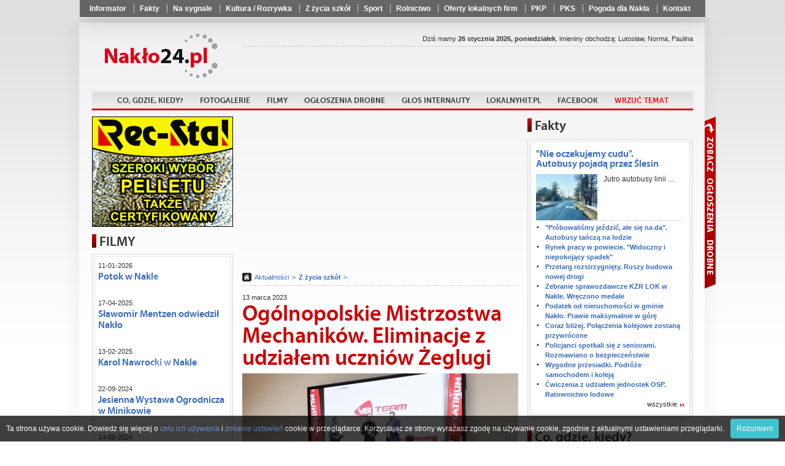

--- FILE ---
content_type: text/html
request_url: http://www.naklo24.pl/Ogolnopolskie_Mistrzostwa_Mechanikow._Eliminacje_z_udzialem_uczniow_Zeglugi,100544.html
body_size: 21926
content:
<!doctype html>
<html lang="pl">
	<head>
			<meta charset="utf-8" />
	<title>Ogólnopolskie Mistrzostwa Mechaników. Eliminacje z udziałem uczniów Żeglugi</title>
	<link rel="shortcut icon" href="i/favicon.ico" type="image/x-icon" />
	<meta name="keywords" content="nakło, wypadek w nakle, informacje nakło, naklo24, powiat nakielski, sport naklo, wiadomości naklo, news naklo, reklama naklo, gorące tematy naklo" />
	<meta name="description" content="Jak co roku uczniowie technikum Zespołu Szkół Żeglugi Śródlądowej w Nakle uczestniczyli w #eliminacjach internetowych XII Ogólnopolskich Mistrzostwach Mechaników 2023." />
	<meta name="author" content="Powiat24.pl" />

	<meta property="og:title" content="Ogólnopolskie Mistrzostwa Mechaników. Eliminacje z udziałem uczniów Żeglugi" />
	<meta property="og:description" content="Jak co roku uczniowie technikum Zespołu Szkół Żeglugi Śródlądowej w Nakle uczestniczyli w #eliminacjach internetowych XII Ogólnopolskich Mistrzostwach Mechaników 2023." />
	<meta property="og:image" content="https://www.naklo24.pl/photos/p_sm_100544_1.jpg" />
	<meta property="og:url" content="https://www.naklo24.pl/Ogolnopolskie_Mistrzostwa_Mechanikow._Eliminacje_z_udzialem_uczniow_Zeglugi,100544.html" />
	<meta property="og:type" content="article" />
    <script type="text/javascript" src="whcookies.js"></script>		<meta name="robots" content="index, follow" />

		<link rel="stylesheet" href="css/style_2.css?20210927" />
		<!-- <link rel="stylesheet" href="fancybox/jquery.fancybox.css" /> -->
		<link rel="stylesheet" href="fancybox3/css/jquery.fancybox.min.css">

		<script type="text/javascript" src="https://ajax.googleapis.com/ajax/libs/jquery/1.8.1/jquery.min.js"></script>

		<!-- <script type="text/javascript" src="fancybox/jquery.fancybox.js"></script> -->
		<script src="fancybox3/js/jquery.fancybox.min.js"></script>
		<script type="text/javascript" src="js/scripts.js?20210927"></script>
		<script type="text/javascript" src="js/imieniny.js"></script>

		<!--[if IE 8]>
		<link rel="stylesheet" href="css/ie8.css" />
		<![endif]-->

		<!--[if lte IE 8]>
		<style type="text/css">
			#advaform button {
				padding:2px 0;
				border:1px solid #890000;
				background: url("http://www.powiat24.dobrycms.net/css/../i/redblock.png") top repeat-x;
			}
		</style>
		<![endif]-->

		<!--[if IE]>
		<script>
			html5forIE();
		</script>
		<script src="js/selectivizr.js"></script>
		<![endif]-->

		<script type="text/javascript">

  var _gaq = _gaq || [];
  _gaq.push(['_setAccount', 'UA-35397608-4']);
  _gaq.push(['_trackPageview']);

  (function() {
    var ga = document.createElement('script'); ga.type = 'text/javascript'; ga.async = true;
    ga.src = ('https:' == document.location.protocol ? 'https://ssl' : 'http://www') + '.google-analytics.com/ga.js';
    var s = document.getElementsByTagName('script')[0]; s.parentNode.insertBefore(ga, s);
  })();

</script>	</head>

	<body id="portal_5">
<div id="fb-root"></div>
<script>(function(d, s, id) {
  var js, fjs = d.getElementsByTagName(s)[0];
  if (d.getElementById(id)) return;
  js = d.createElement(s); js.id = id;
  js.src = "//connect.facebook.net/pl_PL/all.js#xfbml=1";
  fjs.parentNode.insertBefore(js, fjs);
}(document, 'script', 'facebook-jssdk'));</script>

		<nav class="shortlinks">
			<div class="shortlinks_inner">
				<ul>
								<li ><a href="Informator,1726.html"  >Informator</a></li>
			<li ><a href="Wiadomosci,arch,157.html"  >Fakty</a></li>
			<li ><a href="Na_sygnale,arch,226.html"  >Na sygnale</a></li>
			<li ><a href="Kultura,_Rozrywka,arch,207.html"  >Kultura / Rozrywka</a></li>
			<li ><a href="Z_zycia_szkol,arch,121.html"  >Z życia szkół</a></li>
			<li ><a href="sport,arch,127.html"  >Sport</a></li>
			<li ><a href="Rolnictwo,arch,128.html"  >Rolnictwo</a></li>
			<li ><a href="https://www.lokalnyhit.pl/Lista_wizytowek,7.html" target="_blank" >Oferty lokalnych firm</a></li>
			<li ><a href="https://rozklad.pkp.pl/bin/query.exe/pn?" target="_blank" >PKP</a></li>
			<li ><a href="https://www.pks.bydgoszcz.pl/epodroznik.php?lang=pl&id_strony=40" target="_blank" >PKS</a></li>
			<li ><a href="https://www.pogodynka.pl/polska/naklo-nad-notecia_naklo-nad-notecia" target="_blank" >Pogoda dla Nakła</a></li>
			<li ><a href="Kontakt,1305.html"  >Kontakt</a></li>
				</ul>
			</div>
		</nav>

	<div class="floater">

	<div class="page-center">
		<div class="container">
			<div class="page-content">
				
				<header class="top">

					<div class="row">


					<h1 class="logo">
						<a href="/">Powiat24.pl</a>
					</h1>

					<section class="partners">

						
		<div class="fb-like" data-href="https://www.facebook.com/Naklo24" data-layout="button_count" data-action="like" data-size="small" data-show-faces="false" data-share="false"></div> 
					<!--
											<a href="http://powiat24.dobrycms.net" class="powiat">Powiat24</a>
																<a href="http://mrocza24.dobrycms.net" class="mrocza">Mrocza24</a>
																<a href="http://kcynia24.dobrycms.net" class="kcynia">Kcynia24</a>
																<a href="http://szubin24.dobrycms.net" class="szubin">Szubin24</a>
																					<a href="http://sadki24.dobrycms.net" class="sadki">Sadki24</a>
										-->
					</section>

					</div> <!-- /row -->

					<nav class="main">
						<ul>
										<li ><a href="Zapowiedzi,645.html"   >Co, gdzie, kiedy?</a></li>
			<li ><a href="Fotogalerie,1288.html"   >Fotogalerie</a></li>
			<li ><a href="filmy,f,0.html"   >Filmy</a></li>
			<li ><a href="https://ogloszenia.powiat24.pl" target="_blank"  >Ogłoszenia drobne</a></li>
			<li ><a href="Glos_internauty,338.html"   >Głos internauty</a></li>
			<li ><a href="https://LokalnyHit.pl" target="_blank"  >LokalnyHit.pl</a></li>
			<li ><a href="https://www.facebook.com/Naklo24" target="_blank"  >Facebook</a></li>
			<li ><a href="Wrzuć temat,1041.html"   ><font color=red>Wrzuć temat</font></a></li>
						</ul>
					</nav>

					<section class="date">Dziś mamy <strong>26 stycznia 2026, poniedziałek</strong>, imieniny obchodzą:
<script type="text/javascript">

if (WypiszImieniny) {
	WypiszImieniny('', '',
		', ', ', ',
		1);
}

</script>
					</section>


				</header>

								﻿



					<aside class="leftcol">
					<div class="ban"><a href="/adv.php?id=3085"  target="_blank"><img src="photos/adv_3085.gif" alt="" /></a></div>

		
						<section class="box">
							<h3>FILMY</h3>

							<div class="bx">
								<div class="bxt">
									<div class="bxf clra movies_box">
										<h6>11-01-2026 </h6>
										<h5><a href="Potok_w_Nakle,f,1533.html">Potok w Nakle</a></h5>
										<a class="yt-movie" href="Potok_w_Nakle,f,1533.html" >
											<img src="https://img.youtube.com/vi/kEQwafZkHI0/0.jpg" alt="" width="210" height="157" />
										</a>
										<h6>17-04-2025 </h6>
										<h5><a href="Slawomir_Mentzen_odwiedzil_Naklo,f,1532.html">Sławomir Mentzen odwiedził Nakło</a></h5>
										<a class="yt-movie" href="Slawomir_Mentzen_odwiedzil_Naklo,f,1532.html" >
											<img src="https://img.youtube.com/vi/Qe6_hnL44tM/0.jpg" alt="" width="210" height="157" />
										</a>
										<h6>13-02-2025 </h6>
										<h5><a href="Karol_Nawrocki_w_Nakle,f,1531.html">Karol Nawrocki w Nakle</a></h5>
										<a class="yt-movie" href="Karol_Nawrocki_w_Nakle,f,1531.html" >
											<img src="https://img.youtube.com/vi/i8pUw6fturM/0.jpg" alt="" width="210" height="157" />
										</a>
										<h6>22-09-2024 </h6>
										<h5><a href="Jesienna_Wystawa_Ogrodnicza_w_Minikowie,f,1530.html">Jesienna Wystawa Ogrodnicza w Minikowie</a></h5>
										<a class="yt-movie" href="Jesienna_Wystawa_Ogrodnicza_w_Minikowie,f,1530.html" >
											<img src="https://img.youtube.com/vi/jbYqWzNvznU/0.jpg" alt="" width="210" height="157" />
										</a>
										<h6>14-09-2024 </h6>
										<h5><a href="Pielgrzymka_do_Kcyni_-_2024,f,1528.html">Pielgrzymka do Kcyni - 2024</a></h5>
										<a class="yt-movie" href="Pielgrzymka_do_Kcyni_-_2024,f,1528.html" >
											<img src="https://img.youtube.com/vi/pufmWGwRTRE/0.jpg" alt="" width="210" height="157" />
										</a>
										<ul class="other video">
<li><a href="Piknik_dla_Jana_z_Janowa,f,1527.html">Piknik dla Jana z Janowa</a></li>
<li><a href="Pielgrzymka_rodzinna_do_Olszewki,f,1525.html">Pielgrzymka rodzinna do Olszewki</a></li>
<li><a href="Junior_Cup_2024,f,1524.html">Junior Cup 2024</a></li>
<li><a href="Kolejny_dzien_strajkow,f,1518.html">Kolejny dzień strajków</a></li>
<li><a href="Goracy_protest_rolnikow_w_Bydgodszczy,f,1517.html">Gorący protest rolników w Bydgodszczy</a></li>
<li><a href="W_drodze_na_strajk,f,1516.html">W drodze na strajk</a></li>
<li><a href="Ogien_strawil_praktycznie_caly_budynek,f,1515.html">Ogień strawił praktycznie cały budynek</a></li>
<li><a href="Budynek_po_bylym_przedszkolu_w_ogniu,f,1514.html">Budynek po byłym przedszkolu w ogniu</a></li>
										</ul>
										<a href="/filmy,f,0.html" class="more more1">wszystkie</a>
									</div>
								</div>
							</div>
						</section>

						




<!-- /witaj box -->


<section class="box simple">
	<h5 class="black">Aleja Pamięci</h5>
	<a href="https://nekrologi.powiat24.pl/Jozef_Ostrowski,n,106530.html">
					<img src="https://nekrologi.powiat24.pl/i/brak-zdjecia-big.jpg" alt="" width="60px" />
			</a>
	<h5><a href="https://nekrologi.powiat24.pl/Jozef_Ostrowski,n,106530.html">Józef Ostrowski</a></h5>
	<div class="text">
		zm. 03-10-2023 <br>
			</div>
	<a href="https://nekrologi.powiat24.pl/" class="more">wszystkie</a>
</section><!-- /aleja box -->







						<section class="box simple2">
							<h5 class="black">Ostatnie pożegnanie</h5>
							<h5><a href="Nie_zyje_Irena_Kopocinska._W_pazdzierniku_obchodzila_setne_urodziny,132628.html">Nie żyje Irena Kopocińska. W październiku obchodziła setne urodziny</a></h5>

							<a href="Nie_zyje_Irena_Kopocinska._W_pazdzierniku_obchodzila_setne_urodziny,132628.html"><img src="photos/p_sm_132628_1.jpg" alt="" /></a>
							
							<div class="text">
								Zmarła Irena Kopocińska, stuletnia# mieszkanka Zalesia. Okrągły jubileusz obchodziła 19 października.							</div>
							<a href="Ostatnie_pozegnanie,arch,5088.html" class="more">wszystkie</a>
						</section>

						<section class="box simple2">
							<h5 class="red">Głos internauty</h5>
							<h5><a href="Mamy_sami_brac_wiadra_w_rece_Gololedz_paralizuje_gmine,132864.html">"Mamy sami brać wiadra w ręce?" Gołoledź paraliżuje gminę</a></h5>

							<a href="Mamy_sami_brac_wiadra_w_rece_Gololedz_paralizuje_gmine,132864.html"><img src="photos/p_sm_132864_1.jpg" alt="" /></a>
							
							<div class="text">
								Do naszej redakcji zgłosiła się mieszkanka #gminy Nakło, która zwraca uwagę na fatalny stan dróg i chodników po ostatnich opadach marznącego deszczu.							</div>
							<a href="/Glos_internauty,338.html" class="more">wszystkie</a>
						</section>

						<section class="box simple2">
							<h5 class="violet">Ogłoszenia i komunikaty</h5>
							<h5><a href="Mgla_i_szadz._Nie_najlepszy_czas_dla_kierowcow,132887.html">Mgła i szadź. Nie najlepszy czas dla kierowców</a></h5>

							<a href="Mgla_i_szadz._Nie_najlepszy_czas_dla_kierowcow,132887.html"><img src="photos/p_sm_132887_1.jpg" alt="" /></a>
							
							<div class="text">
								Powiatowe Centrum Zarządzania Kryzysowego w# Nakle nad Notecią informuje, że od dnia 26.01.2026 r. od godz. 19:00 do dnia 27.01.2026 r. do godz. 09:00 na obszarze powiatu nakielskiego miejscami wystąpi gęsta mgła ograniczająca widzialność poniżej 200 m i lokalnie osadzająca szadź.							</div>
							<a href="Ogloszenia_i_komunikaty,arch,15421.html" class="more">wszystkie</a>
						</section>

						<section class="box simple2">
							<h5 class="blue">Biznes</h5>
							<h5><a href="Wyzsze_skladki_dla_przedsiebiorcow._Ile_wynosza,132450.html">Wyższe składki dla przedsiębiorców. Ile wynoszą?</a></h5>

							<a href="Wyzsze_skladki_dla_przedsiebiorcow._Ile_wynosza,132450.html"><img src="photos/p_sm_132450_1.jpg" alt="" /></a>
							
							<div class="text">
								W 2026 roku wzrosły składki# na ubezpieczenia społeczne dla przedsiębiorców. Podwyżka wynika z wyższej płacy minimalnej oraz prognozowanego przeciętnego wynagrodzenia, od których zależy podstawa naliczania składek.							</div>
							<a href="Biznes,arch,46310.html" class="more">wszystkie</a>
						</section>

						<section class="box simple2">
							<h5 class="orange">Pomagamy</h5>
							<h5><a href="Stracili_dach_nad_glowa._Co_stalo_sie_z_moim_domkiem,132145.html">Stracili dach nad głową. "Co stało się z moim domkiem?"</a></h5>

							<a href="Stracili_dach_nad_glowa._Co_stalo_sie_z_moim_domkiem,132145.html"><img src="photos/p_sm_132145_1.jpg" alt="" /></a>
							
							<div class="text">
								Trwa zbiórka środków na pomoc rodzinie #z Brzozy, która  w piątek wyniku pożaru straciła dach nad głową.							</div>
							<a href="Pomagamy,arch,54538.html" class="more">wszystkie</a>
						</section>

						<section class="box simple2">
							<h5 class="red">Warto wiedzieć</h5>
							<h5><a href="Wystawianie_recept_z_refundacja._O_czym_powinni_wiedziec_pacjenci,132885.html">Wystawianie recept z refundacją. O czym powinni wiedzieć pacjenci?</a></h5>

							<a href="Wystawianie_recept_z_refundacja._O_czym_powinni_wiedziec_pacjenci,132885.html"><img src="photos/p_sm_132885_1.jpg" alt="" /></a>
							
							<div class="text">
								Pacjentom w wielu sytuacjach przysługuje refundacja #leków i wyrobów medycznych - w różnej wysokości, niekiedy także w formie bezpłatnego wydania leku. Jednak to, jakie leki, z jaką refundacją otrzyma pacjent zależy od wielu czynników. Rzecznik Praw Pacjenta analizuje zgłoszenia pacjentów dotyczące tego obszaru i weryfikuje, czy nie doszło do bezpodstawnego pozbawienia ich prawa do refundacji.							</div>
							<a href="Warto_wiedziec,arch,30196.html" class="more">wszystkie</a>
						</section>

						<section class="box simple2">
							<h5 class="brown">Materiały Partnera</h5>
							<h5><a href="Energetyka_wiatrowa_–_co_zyskuje_lokalna_spolecznosc,131533.html">Energetyka wiatrowa – co zyskuje lokalna społeczność?</a></h5>

							<a href="Energetyka_wiatrowa_–_co_zyskuje_lokalna_spolecznosc,131533.html"><img src="photos/p_sm_131533_1.jpg" alt="" /></a>
							
							<div class="text">
								Farmy wiatrowe najczęściej widzimy z daleka - jako turbiny na horyzoncie. Jednak prawdziwe efekty ich# budowy i działania widać znacznie bliżej: w budżecie gminy, na lokalnych drogach, w portfelach mieszkańców, a nawet w jakości powietrza, którym oddychamy.							</div>
							<a href="Materialy_Partnera,arch,17293.html" class="more">wszystkie</a>
						</section>

						<section class="box simple2">
							<h5 class="red">Życzenia</h5>
							<h5><a href="Kochane_Babcie,_drodzy_Dziadkowie!_Skladamy_najserdeczniejsze_zyczenia,132685.html">Kochane Babcie, drodzy Dziadkowie! Składamy najserdeczniejsze życzenia</a></h5>

							<a href="Kochane_Babcie,_drodzy_Dziadkowie!_Skladamy_najserdeczniejsze_zyczenia,132685.html"><img src="photos/p_sm_132685_1.jpg" alt="" /></a>
							
							<div class="text">
								Dzisiaj, 21 stycznia w naszym kraju obchodzimy# Dzień Babci, a w czwartek 22 stycznia - Dzień Dziadka. Z tej okazji wnuczęta składają swoim babciom i dziadkom najserdeczniejsze życzenia, w podziękowaniu za wszystko co dla nich robią.							</div>
							<a href="Zyczenia,arch,4289.html" class="more">wszystkie</a>
						</section>

						<section class="box simple2">
							<h5 class="pink">Konkursy</h5>
							<h5><a href="Jubileuszowa_torba_nadziei._Laureaci_z__naszego_powiatu,132797.html">"Jubileuszowa torba nadziei". Laureaci z  naszego powiatu</a></h5>

							<a href="Jubileuszowa_torba_nadziei._Laureaci_z__naszego_powiatu,132797.html"><img src="photos/p_sm_132797_1.jpg" alt="" /></a>
							
							<div class="text">
								Dokładnie 44 prace wpłynęły na# konkurs „Jubileuszowa torba nadziei”, którego finał odbył się 23 stycznia w Centrum Edukacyjno-Formacyjnym Diecezji Bydgoskiej. W wydarzeniu wzięło udział 13 szkół, a dzieci i młodzież przygotowywało trzynastu opiekunów.							</div>
							<a href="Konkursy,arch,6457.html" class="more">wszystkie</a>
						</section>

						<section class="box simple2">
							<h5 class="orange">Kultura / Rozrywka</h5>
							<h5><a href="Niedzielna_akcja_w_Nakle._Ile_srodkow_zebrano,132855.html">Niedzielna akcja w Nakle. Ile środków zebrano?</a></h5>

							<a href="Niedzielna_akcja_w_Nakle._Ile_srodkow_zebrano,132855.html"><img src="photos/p_sm_132855_1.jpg" alt="" /></a>
							
							<div class="text">
								W niedzielę, 25 stycznia w Nakielskim Ośrodku Kultury #odbył się 34. Finał Wielkiej Orkiestry Świątecznej Pomocy w Nakle.							</div>
							<a href="Kultura___Rozrywka,arch,207.html" class="more">wszystkie</a>
						</section>

						<section class="box simple2">
							<h5 class="brown">Gotuj z nami</h5>
							<h5><a href="Szybkie_dania_z_5_skladnikow._Doskonale_na_zimowe_wieczory,132467.html">Szybkie dania z 5 składników. Doskonałe na zimowe wieczory</a></h5>

							<a href="Szybkie_dania_z_5_skladnikow._Doskonale_na_zimowe_wieczory,132467.html"><img src="photos/p_sm_132467_1.jpg" alt="" /></a>
							
							<div class="text">
								Zimą Polacy szczególnie chętnie sięgają po# przepisy, które można przygotować szybko, z niewielu składników i bez konieczności długiego stania przy kuchence. Gdy dni są krótkie i zimne, w kuchni liczy się komfort, prostota i ciepło talerza, który pojawia się na stole w kilkanaście minut. W tym sezonie największą popularnością cieszą się dania proste i sycące, oparte na kilku podstawowych produktach, które prawie zawsze mamy w domu: jajkach, pomidorach, pieczywie, warzywach ze spiżarki i oczywiście serach. To kuchnia, której siła tkwi w minimalizmie — kilka przemyślanych składników potrafi stworzyć danie, które poprawia humor po całym dniu.							</div>
							<a href="/Gotuj_z_nami,337.html" class="more">wszystkie</a>
						</section>

						<section class="box simple2">
							<h5 class="green">Rolnictwo</h5>
							<h5><a href="Doplaty_do_ubezpieczen_zwierzat_gospodarskich._Kiedy_nabor,132862.html">Dopłaty do ubezpieczeń zwierząt gospodarskich. Kiedy nabór?</a></h5>

							<a href="Doplaty_do_ubezpieczen_zwierzat_gospodarskich._Kiedy_nabor,132862.html"><img src="photos/p_sm_132862_1.jpg" alt="" /></a>
							
							<div class="text">
								Od 9 lutego do #10 marca 2026 r. rolnicy, którzy hodują określone gatunki zwierząt i ubezpieczyli je od ryzyka wystąpienia co najmniej jednej z kilkudziesięciu chorób zakaźnych, mogą się ubiegać o refundację części opłaconej składki. Nabór w ramach tej interwencji z Planu Strategicznego dla Wspólnej Polityki Rolnej na lata 2023-2027 ogłosił prezes Agencji Restrukturyzacji i Modernizacji Rolnictwa Wojciech Legawiec.							</div>
							<a href="Rolnictwo,arch,128.html" class="more">wszystkie</a>
						</section>




<!--
<section class="box simple">
</section>
-->


</aside><!-- left -->



				<section class="middlecol ">

					<iframe id="forumFrame" class="loadForum" frameborder="0" scrolling="no"></iframe>

		<script async src="//pagead2.googlesyndication.com/pagead/js/adsbygoogle.js"></script>
<!-- AdSense PS tekst i display 450x250 - A4! -->
<ins class="adsbygoogle"
     style="display:inline-block;width:450px;height:250px"
     data-ad-client="ca-pub-3623152909369338"
     data-ad-slot="7075292604"></ins>
<script>
(adsbygoogle = window.adsbygoogle || []).push({});
</script>

					<nav class="breadcrumbs">
						<a href="/" class="home"></a>
						<a href="Aktualnosci,arch,0.html">Aktualności</a>
						<a href="Z_zycia_szkol,arch,121.html"><strong>Z życia szkół</strong></a>
					</nav>

					<article>
						<header>
							<div class="clra">
								<span class="date">13 marca 2023</span>
								<h5></h5>
							</div>
							<h1>Ogólnopolskie Mistrzostwa Mechaników. Eliminacje z udziałem uczniów Żeglugi</h1>
						</header>


															<img src="photos/p_sm_100544_1.jpg" alt="fot. powierzone" />

											<p class="podpis">fot. powierzone</p>
				
						<blockquote class="zajawka">
												Jak co roku uczniowie technikum Zespołu Szkół Żeglugi Śródlądowej w Nakle uczestniczyli w #eliminacjach internetowych XII Ogólnopolskich Mistrzostwach Mechaników 2023.						</blockquote>
<div class="nadocena">
		<script async src="//pagead2.googlesyndication.com/pagead/js/adsbygoogle.js"></script>
<!-- AdSense display elastycznie A1234 -->
<ins class="adsbygoogle"
     style="display:block"
     data-ad-client="ca-pub-3623152909369338"
     data-ad-slot="9845459002"
     data-ad-format="auto"></ins>
<script>
(adsbygoogle = window.adsbygoogle || []).push({});
</script>
</div>
						<div class="clra"></div>

						<p style="text-align: justify;">&nbsp;Z roku na rok nasi uczniowie są coraz bardziej ambitni. Widać, że podejmują&nbsp; naukę w naszej&nbsp; szkole samochodowej nie tylko po to, żeby zdobyć zaw&oacute;d i rozpocząć pracę, ale dlatego, że jest to ich pasja. Jednym z jej przejaw&oacute;w jest udział w&nbsp; XII Og&oacute;lnopolskich Mistrzostwach Mechanik&oacute;w 2023&nbsp; &ndash; największego w Polsce konkursu dla młodych i zawodowych mechanik&oacute;w.</p>
<p style="text-align: justify;">Motywem przewodnim tegorocznej edycji XII Og&oacute;lnopolskich Mistrzostwach Mechanik&oacute;w to aktywne przyjęcie pojazdu do serwisu. Kwestia przestrzegania określonych procedur w tym zakresie będzie obecna niemal w każdej konkurencji praktycznej rozgrywanej podczas finał&oacute;w. Celem organizator&oacute;w i Partner&oacute;w Og&oacute;lnopolskich Mistrzostw Mechanik&oacute;w jest wypracowanie, zwłaszcza u młodych mechanik&oacute;w, określonych nawyk&oacute;w oraz procedur, kt&oacute;re są wyznacznikiem profesjonalnego przyjęcia pojazdu do warsztatu, a przyszłości wprowadzenie na rynek nowego zawodu &ndash; doradcy serwisowego. Elementy te będą miały wpływ na bezpieczeństwo w ruchu drogowym, zaopiekowanie się klientem i rentowność warsztatu samochodowego.</p>
<p style="text-align: justify;">Materiał: Bogdan Ślagowski</p>
<p style="text-align: justify;">Autor nie wyraża zgody na komentowanie artykułu.</p>


<div class="nadocena"></div>


						<section id="vote" class="vote">
							<div class="content">
								<span class="title">Oceń artykuł:</span>
								<a href="vote.php?tak=100544" rel="nofollow" class="yes">
									<span class="thumb">23</span>
								</a>
								<a href="vote.php?nie=100544" rel="nofollow" class="no">
									<span class="thumb">26</span>
								</a>


													</div>

						</section>




					<a name="galeria"></a>
					<section id="gallery">
						<h3 class="bt">Galeria</h3>

							<a href="photos/100544/DSC_0007.JPG.jpg"  class="fancy" data-fancybox="gallery" rel="gallery" title="">

								<img src="photos/100544/sm_DSC_0007.JPG.jpg" alt="" />
							</a>
							<a href="photos/100544/DSC_0020.JPG.jpg"  class="fancy" data-fancybox="gallery" rel="gallery" title="">

								<img src="photos/100544/sm_DSC_0020.JPG.jpg" alt="" />
							</a>
							<a href="photos/100544/DSC_0022.JPG.jpg"  class="fancy" data-fancybox="gallery" rel="gallery" title="">

								<img src="photos/100544/sm_DSC_0022.JPG.jpg" alt="" />
							</a>
							<a href="photos/100544/DSC_0023.JPG.jpg"  class="fancy" data-fancybox="gallery" rel="gallery" title="">

								<img src="photos/100544/sm_DSC_0023.JPG.jpg" alt="" />
							</a>


							<a href="photos/100544/DSC_0024.JPG.jpg"  class="fancy" data-fancybox="gallery" rel="gallery" title="">

								<img src="photos/100544/sm_DSC_0024.JPG.jpg" alt="" />
							</a>
							<a href="photos/100544/DSC_0025.JPG.jpg"  class="fancy" data-fancybox="gallery" rel="gallery" title="">

								<img src="photos/100544/sm_DSC_0025.JPG.jpg" alt="" />
							</a>

					</section><!-- /gallery -->


					<section id="readAlso">
						<h3 class="bt">Czytaj również</h3>
						<ul class="dots">
							<li><a class="sznurki" href="Uczniowie_z_wizyta_u_seniorow._Radosna_i_swiateczna_atmosfera,132876.html">Uczniowie z wizytą u seniorów. Radosna i świąteczna atmosfera</a></li>
							<li><a class="sznurki" href="Olimpiada_historyczna._Sukces_licealistow_Krzywoustego,132851.html">Olimpiada historyczna. Sukces licealistów Krzywoustego</a></li>
							<li><a class="sznurki" href="Kreci_mnie_bezpieczenstwo_w_zimie._Pogadanka_z_uczniami,132746.html">"Kręci mnie bezpieczeństwo w zimie". Pogadanka z uczniami</a></li>
							<li><a class="sznurki" href="Straznicy_zawitali_do_szkoly._Pogadanka_o_bezpieczenstwie,132735.html">Strażnicy zawitali do szkoły. Pogadanka o bezpieczeństwie</a></li>
							<li><a class="sznurki" href="Olimpiada_Teologii_Katolickiej._Wyniki_etapu_diecezjalnego,132630.html">Olimpiada Teologii Katolickiej. Wyniki etapu diecezjalnego</a></li>
						</ul>
					</section>

						<section id="actions">

							<div class="like">
							<div class="fb-like" data-href="http://www.naklo24.pl/Ogolnopolskie_Mistrzostwa_Mechanikow._Eliminacje_z_udzialem_uczniow_Zeglugi,100544.html" data-send="false" data-width="130" data-layout="button_count" data-show-faces="false" data-action="like"></div>
							</div>


							<div class="fb_share_button">
							<!-- AddThis Button BEGIN -->
							<div class="addthis_toolbox addthis_default_style ">
								<a class="addthis_button_preferred_1"><img src="i/share.png" alt="udostępnij na FB" /></a>
							</div>
							<script type="text/javascript" src="http://s7.addthis.com/js/250/addthis_widget.js#pubid=ra-5025384b3b268257"></script>
							<!-- AddThis Button END -->

							</div>




							<div class="tools">
								<a href="javascript:history.back();" class="back">Powrót</a>
								<a href="javascript:window.print();" class="print">Drukuj</a>
							</div>
						</section>

		


					</article>



				</section><!-- /middlecol -->



				<aside class="rightcol">

					<span class="colswitcher">
						<a id="oglmetka">Zobacz ogłoszenia</a>
						<a id="advmetka">Zobacz reklamy</a>
					</span>


					<section class="box adverts" id="ogloszenia">
						<h3>Ogłoszenia drobne</h3>

						<ul>
							<li>
								<small>19-01-2026 16:07:19, id: 54455</small>
								<h5><a href="https://ogloszenia.powiat24.pl/Kierowce_kat._C+E_w_transporcie,54455.html">Kierowcę kat. C+E w transporcie</a></h5>
								<a href="https://ogloszenia.powiat24.pl/Kierowce_kat._C+E_w_transporcie,54455.html">
																	<!-- <img src="/photos/_brak-fotki.gif" alt="" /> -->
																</a>
								Zatrudnię kierowcę kategorię kat.C+E w transporcie krajowymi i międzynarodowym, 								<a href="https://ogloszenia.powiat24.pl/Kierowce_kat._C+E_w_transporcie,54455.html" class="more2">więcej</a>
							</li>
							<li>
								<small>19-01-2026 09:40:33, id: 54452</small>
								<h5><a href="https://ogloszenia.powiat24.pl/Szukam_pracy_,54452.html">Szukam pracy </a></h5>
								<a href="https://ogloszenia.powiat24.pl/Szukam_pracy_,54452.html">
																	<!-- <img src="/photos/_brak-fotki.gif" alt="" /> -->
																</a>
								Szukam pracy przy pracach ogrodniczych, jako konserwator, osoba sprzątająca								<a href="https://ogloszenia.powiat24.pl/Szukam_pracy_,54452.html" class="more2">więcej</a>
							</li>
							<li>
								<small>17-01-2026 10:35:55, id: 54449</small>
								<h5><a href="https://ogloszenia.powiat24.pl/Szukam_pracy_-_produkcja,54449.html">Szukam pracy - produkcja</a></h5>
								<a href="https://ogloszenia.powiat24.pl/Szukam_pracy_-_produkcja,54449.html">
																	<!-- <img src="/photos/_brak-fotki.gif" alt="" /> -->
																</a>
								Kobieta 39 lat z okolic Nakła nad Notecią szuka stałej								<a href="https://ogloszenia.powiat24.pl/Szukam_pracy_-_produkcja,54449.html" class="more2">więcej</a>
							</li>
							<li>
								<small>16-01-2026 10:33:03, id: 54447</small>
								<h5><a href="https://ogloszenia.powiat24.pl/Sprzedam_drazek_,54447.html">Sprzedam drążek </a></h5>
								<a href="https://ogloszenia.powiat24.pl/Sprzedam_drazek_,54447.html">
																	<img src="https://ogloszenia.powiat24.pl/photos/4edb3_IMG_20250517_110710_347.jpg_sm.jpg" alt="" />
																</a>
								Sprzedam drążek, stan db/bdb., cena 60 zł								<a href="https://ogloszenia.powiat24.pl/Sprzedam_drazek_,54447.html" class="more2">więcej</a>
							</li>
							<li>
								<small>12-01-2026 19:05:09, id: 54437</small>
								<h5><a href="https://ogloszenia.powiat24.pl/Sprzedam_VW_Sharan,54437.html">Sprzedam VW Sharan</a></h5>
								<a href="https://ogloszenia.powiat24.pl/Sprzedam_VW_Sharan,54437.html">
																	<!-- <img src="/photos/_brak-fotki.gif" alt="" /> -->
																</a>
								Sprzedam VW Sharan, poj.2.0, diesel, 177KM, bezwypadkowy, I właściciel w								<a href="https://ogloszenia.powiat24.pl/Sprzedam_VW_Sharan,54437.html" class="more2">więcej</a>
							</li>
							<li>
								<small>12-01-2026 19:03:04, id: 54436</small>
								<h5><a href="https://ogloszenia.powiat24.pl/Sprzedam_4_opony_letnie,54436.html">Sprzedam 4 opony letnie</a></h5>
								<a href="https://ogloszenia.powiat24.pl/Sprzedam_4_opony_letnie,54436.html">
																	<!-- <img src="/photos/_brak-fotki.gif" alt="" /> -->
																</a>
								Sprzedam 4 opony letnie 195/65/R15, cena 200 zł, tel. 513								<a href="https://ogloszenia.powiat24.pl/Sprzedam_4_opony_letnie,54436.html" class="more2">więcej</a>
							</li>
							<li>
								<small>12-01-2026 10:51:51, id: 54432</small>
								<h5><a href="https://ogloszenia.powiat24.pl/Materac_2-osobowy,54432.html">Materac 2-osobowy</a></h5>
								<a href="https://ogloszenia.powiat24.pl/Materac_2-osobowy,54432.html">
																	<!-- <img src="/photos/_brak-fotki.gif" alt="" /> -->
																</a>
								Materac 2-osobowy, wbudowana pompka elektryczna, nowy, 125 zł								<a href="https://ogloszenia.powiat24.pl/Materac_2-osobowy,54432.html" class="more2">więcej</a>
							</li>
							<li>
								<small>12-01-2026 09:32:56, id: 54430</small>
								<h5><a href="https://ogloszenia.powiat24.pl/Sprzatanie_,54430.html">Sprzątanie </a></h5>
								<a href="https://ogloszenia.powiat24.pl/Sprzatanie_,54430.html">
																	<!-- <img src="/photos/_brak-fotki.gif" alt="" /> -->
																</a>
								Przyjmę panią do sprzątania i opieki wraz z myciem dwa								<a href="https://ogloszenia.powiat24.pl/Sprzatanie_,54430.html" class="more2">więcej</a>
							</li>
							<li>
								<small>12-01-2026 06:38:15, id: 54429</small>
								<h5><a href="https://ogloszenia.powiat24.pl/Scenic_1.6_benzyna_z_gazem_,54429.html">Scenic 1.6 benzyna z gazem </a></h5>
								<a href="https://ogloszenia.powiat24.pl/Scenic_1.6_benzyna_z_gazem_,54429.html">
																	<img src="https://ogloszenia.powiat24.pl/photos/64c2b_20260103_1409111.jpg_sm.jpg" alt="" />
																</a>
								Scenic, 1.6 benzyna z gazem lpg, ważnym jeszcze kilka lat,								<a href="https://ogloszenia.powiat24.pl/Scenic_1.6_benzyna_z_gazem_,54429.html" class="more2">więcej</a>
							</li>
							<li>
								<small>10-01-2026 22:19:58, id: 54424</small>
								<h5><a href="https://ogloszenia.powiat24.pl/Perlice_lub_koguta_sprzedam_,54424.html">Perlice lub koguta sprzedam </a></h5>
								<a href="https://ogloszenia.powiat24.pl/Perlice_lub_koguta_sprzedam_,54424.html">
																	<!-- <img src="/photos/_brak-fotki.gif" alt="" /> -->
																</a>
								Sprzedam perlice 60zl/szt oraz koguty 30/szt 								<a href="https://ogloszenia.powiat24.pl/Perlice_lub_koguta_sprzedam_,54424.html" class="more2">więcej</a>
							</li>
							<li>
								<small>09-01-2026 12:53:54, id: 54421</small>
								<h5><a href="https://ogloszenia.powiat24.pl/Maszynka_elektryczna_2,54421.html">Maszynka elektryczna 2</a></h5>
								<a href="https://ogloszenia.powiat24.pl/Maszynka_elektryczna_2,54421.html">
																	<!-- <img src="/photos/_brak-fotki.gif" alt="" /> -->
																</a>
								Sprzedam maszynkę elektryczna 2 palnikową, Nowa nieużywana								<a href="https://ogloszenia.powiat24.pl/Maszynka_elektryczna_2,54421.html" class="more2">więcej</a>
							</li>
							<li>
								<small>08-01-2026 22:52:38, id: 54419</small>
								<h5><a href="https://ogloszenia.powiat24.pl/Praca,54419.html">Praca</a></h5>
								<a href="https://ogloszenia.powiat24.pl/Praca,54419.html">
																	<!-- <img src="/photos/_brak-fotki.gif" alt="" /> -->
																</a>
								Podejmę się opieki osoby starsze. Jestem dyspozycyjna.  Proszę dzwonić								<a href="https://ogloszenia.powiat24.pl/Praca,54419.html" class="more2">więcej</a>
							</li>
							<li>
								<small>08-01-2026 22:42:10, id: 54418</small>
								<h5><a href="https://ogloszenia.powiat24.pl/Opiekunka_,54418.html">Opiekunka </a></h5>
								<a href="https://ogloszenia.powiat24.pl/Opiekunka_,54418.html">
																	<!-- <img src="/photos/_brak-fotki.gif" alt="" /> -->
																</a>
								Podejmę się opieki osoby starszej. Jestem dyspozycyjna.
Proszę dzwonić na podany								<a href="https://ogloszenia.powiat24.pl/Opiekunka_,54418.html" class="more2">więcej</a>
							</li>
							<li>
								<small>07-01-2026 15:13:39, id: 54417</small>
								<h5><a href="https://ogloszenia.powiat24.pl/Praca,54417.html">Praca</a></h5>
								<a href="https://ogloszenia.powiat24.pl/Praca,54417.html">
																	<!-- <img src="/photos/_brak-fotki.gif" alt="" /> -->
																</a>
								Szukam pracy jako kierowca kat b. Jestem dyspozycyjny. Kcynia,Nakło,Szubin								<a href="https://ogloszenia.powiat24.pl/Praca,54417.html" class="more2">więcej</a>
							</li>
							<li>
								<small>06-01-2026 00:05:07, id: 54414</small>
								<h5><a href="https://ogloszenia.powiat24.pl/Schodolaz_gasienicowy,54414.html">Schodołaz gąsienicowy</a></h5>
								<a href="https://ogloszenia.powiat24.pl/Schodolaz_gasienicowy,54414.html">
																	<!-- <img src="/photos/_brak-fotki.gif" alt="" /> -->
																</a>
								Mam do zbycia schodołaz gąsienicowy. Urządzenie jest sprawne do użytkowania.								<a href="https://ogloszenia.powiat24.pl/Schodolaz_gasienicowy,54414.html" class="more2">więcej</a>
							</li>
							<li>
								<small>02-01-2026 14:32:02, id: 54409</small>
								<h5><a href="https://ogloszenia.powiat24.pl/Wozek_inwalidzki,54409.html">Wózek inwalidzki</a></h5>
								<a href="https://ogloszenia.powiat24.pl/Wozek_inwalidzki,54409.html">
																	<!-- <img src="/photos/_brak-fotki.gif" alt="" /> -->
																</a>
								Sprzedam wózek inwalidzki dla osoby dorosłej, stan dobry, cena 100								<a href="https://ogloszenia.powiat24.pl/Wozek_inwalidzki,54409.html" class="more2">więcej</a>
							</li>
							<li>
								<small>30-12-2025 10:06:57, id: 54405</small>
								<h5><a href="https://ogloszenia.powiat24.pl/Szukam_Pracy_,54405.html">Szukam Pracy </a></h5>
								<a href="https://ogloszenia.powiat24.pl/Szukam_Pracy_,54405.html">
																	<!-- <img src="/photos/_brak-fotki.gif" alt="" /> -->
																</a>
								poszukuję pracy przy sprzątaniu biur i pomieszczeń, placówek medycznych, przedszkolu								<a href="https://ogloszenia.powiat24.pl/Szukam_Pracy_,54405.html" class="more2">więcej</a>
							</li>
							<li>
								<small>29-12-2025 20:54:27, id: 54404</small>
								<h5><a href="https://ogloszenia.powiat24.pl/Sprzedam_lake,54404.html">Sprzedam łąkę</a></h5>
								<a href="https://ogloszenia.powiat24.pl/Sprzedam_lake,54404.html">
																	<!-- <img src="/photos/_brak-fotki.gif" alt="" /> -->
																</a>
								Sprzedam łąkę o powierzchni 3 ha w miejscowości Pińsko.Cena 40								<a href="https://ogloszenia.powiat24.pl/Sprzedam_lake,54404.html" class="more2">więcej</a>
							</li>
							<li>
								<small>10-12-2025 15:59:58, id: 54371</small>
								<h5><a href="https://ogloszenia.powiat24.pl/OPONY_na_sprzedaz_-_nowe_i_uzywane_do_tira,_osobowki,_busa_itd._Najwiekszy_wybor_w_regionie._Prostow,54371.html">OPONY na sprzedaż - nowe i używane do tira, osobówki, busa itd. Największy wybór w regionie. Prostow</a></h5>
								<a href="https://ogloszenia.powiat24.pl/OPONY_na_sprzedaz_-_nowe_i_uzywane_do_tira,_osobowki,_busa_itd._Najwiekszy_wybor_w_regionie._Prostow,54371.html">
																	<!-- <img src="/photos/_brak-fotki.gif" alt="" /> -->
																</a>
								OPONY na sprzedaż - nowe i używane do tira, osobówki,								<a href="https://ogloszenia.powiat24.pl/OPONY_na_sprzedaz_-_nowe_i_uzywane_do_tira,_osobowki,_busa_itd._Najwiekszy_wybor_w_regionie._Prostow,54371.html" class="more2">więcej</a>
							</li>
							<li>
								<small>10-12-2025 15:59:18, id: 54370</small>
								<h5><a href="https://ogloszenia.powiat24.pl/Ford_C-Max,54370.html">Ford C-Max</a></h5>
								<a href="https://ogloszenia.powiat24.pl/Ford_C-Max,54370.html">
																	<!-- <img src="/photos/_brak-fotki.gif" alt="" /> -->
																</a>
								Ford C-Max, rok 2007, poj. 1.8 tdci, diesel, wersja ghia,								<a href="https://ogloszenia.powiat24.pl/Ford_C-Max,54370.html" class="more2">więcej</a>
							</li>
							<li>
								<small>05-12-2025 13:31:09, id: 54361</small>
								<h5><a href="https://ogloszenia.powiat24.pl/Firma_Bala_Meble_poszukuje_stolarzy_i_tapicerow_na_rok_2026,54361.html">Firma Bala Meble poszukuje stolarzy i tapicerów na rok 2026</a></h5>
								<a href="https://ogloszenia.powiat24.pl/Firma_Bala_Meble_poszukuje_stolarzy_i_tapicerow_na_rok_2026,54361.html">
																	<!-- <img src="/photos/_brak-fotki.gif" alt="" /> -->
																</a>
								Firma Bala Meble poszukuje stolarzy i tapicerów na rok 2026,								<a href="https://ogloszenia.powiat24.pl/Firma_Bala_Meble_poszukuje_stolarzy_i_tapicerow_na_rok_2026,54361.html" class="more2">więcej</a>
							</li>
							<li>
								<small>25-11-2025 10:35:03, id: 54338</small>
								<h5><a href="https://ogloszenia.powiat24.pl/Kierowce_kat._C+E_,54338.html">Kierowcę kat. C+E </a></h5>
								<a href="https://ogloszenia.powiat24.pl/Kierowce_kat._C+E_,54338.html">
																	<!-- <img src="/photos/_brak-fotki.gif" alt="" /> -->
																</a>
								Kierowcę kat. C+E na c.s. + naczepa wywrotka zatrudnię, trasy								<a href="https://ogloszenia.powiat24.pl/Kierowce_kat._C+E_,54338.html" class="more2">więcej</a>
							</li>
							<li>
								<small>19-11-2025 10:51:31, id: 54323</small>
								<h5><a href="https://ogloszenia.powiat24.pl/VW_Golf_IV,54323.html">VW Golf IV</a></h5>
								<a href="https://ogloszenia.powiat24.pl/VW_Golf_IV,54323.html">
																	<!-- <img src="/photos/_brak-fotki.gif" alt="" /> -->
																</a>
								VW Golf IV, rok 2000, poj. 1.6 benzyna, 150.200 km,								<a href="https://ogloszenia.powiat24.pl/VW_Golf_IV,54323.html" class="more2">więcej</a>
							</li>
							<li>
								<small>08-10-2025 14:31:54, id: 54246</small>
								<h5><a href="https://ogloszenia.powiat24.pl/SDOO_w_Chrzastowie_oglasza_przetarg_ofertowy_na_sprzedaz_zbednych_maszyn_i_urzadzen_,54246.html">SDOO w Chrząstowie ogłasza przetarg ofertowy na sprzedaż zbędnych maszyn i urządzeń </a></h5>
								<a href="https://ogloszenia.powiat24.pl/SDOO_w_Chrzastowie_oglasza_przetarg_ofertowy_na_sprzedaz_zbednych_maszyn_i_urzadzen_,54246.html">
																	<!-- <img src="/photos/_brak-fotki.gif" alt="" /> -->
																</a>
								SDOO w Chrząstowie ogłasza przetarg ofertowy na sprzedaż zbędnych maszyn								<a href="https://ogloszenia.powiat24.pl/SDOO_w_Chrzastowie_oglasza_przetarg_ofertowy_na_sprzedaz_zbednych_maszyn_i_urzadzen_,54246.html" class="more2">więcej</a>
							</li>
							<li>
								<small>19-09-2025 15:31:32, id: 54199</small>
								<h5><a href="https://ogloszenia.powiat24.pl/Murarzy_i_pomocnikow,54199.html">Murarzy i pomocników</a></h5>
								<a href="https://ogloszenia.powiat24.pl/Murarzy_i_pomocnikow,54199.html">
																	<!-- <img src="/photos/_brak-fotki.gif" alt="" /> -->
																</a>
								Murarzy i pomocników z okolicy Szubina, tel. 601-091-614								<a href="https://ogloszenia.powiat24.pl/Murarzy_i_pomocnikow,54199.html" class="more2">więcej</a>
							</li>
							<li>
								<small>16-09-2025 15:19:34, id: 54189</small>
								<h5><a href="https://ogloszenia.powiat24.pl/Firma_ogolnobudowlana_zatrudni_murarzy,54189.html">Firma ogólnobudowlana zatrudni murarzy</a></h5>
								<a href="https://ogloszenia.powiat24.pl/Firma_ogolnobudowlana_zatrudni_murarzy,54189.html">
																	<!-- <img src="/photos/_brak-fotki.gif" alt="" /> -->
																</a>
								Firma ogólnobudowlana zatrudni murarzy, tel. 604-547-525								<a href="https://ogloszenia.powiat24.pl/Firma_ogolnobudowlana_zatrudni_murarzy,54189.html" class="more2">więcej</a>
							</li>
							<li>
								<small>10-09-2025 14:26:35, id: 54167</small>
								<h5><a href="https://ogloszenia.powiat24.pl/Serwis_sprzatajacy,_Bydgoszcz,54167.html">Serwis sprzątający, Bydgoszcz</a></h5>
								<a href="https://ogloszenia.powiat24.pl/Serwis_sprzatajacy,_Bydgoszcz,54167.html">
																	<!-- <img src="/photos/_brak-fotki.gif" alt="" /> -->
																</a>
								Serwis sprzątający, Bydgoszcz								<a href="https://ogloszenia.powiat24.pl/Serwis_sprzatajacy,_Bydgoszcz,54167.html" class="more2">więcej</a>
							</li>
							<li>
								<small>24-03-2025 15:02:38, id: 53538</small>
								<h5><a href="https://ogloszenia.powiat24.pl/Motocykl_Aprilia_SR_125_Leonardo,_rok_1996,_poj._125,_wazny_przeglad_i_ubezpieczenie,_sprawny,53538.html">Motocykl Aprilia SR 125 Leonardo, rok 1996, poj. 125, ważny przegląd i ubezpieczenie, sprawny</a></h5>
								<a href="https://ogloszenia.powiat24.pl/Motocykl_Aprilia_SR_125_Leonardo,_rok_1996,_poj._125,_wazny_przeglad_i_ubezpieczenie,_sprawny,53538.html">
																	<!-- <img src="/photos/_brak-fotki.gif" alt="" /> -->
																</a>
								Motocykl Aprilia SR 125 Leonardo, rok 1996, poj. 125, ważny								<a href="https://ogloszenia.powiat24.pl/Motocykl_Aprilia_SR_125_Leonardo,_rok_1996,_poj._125,_wazny_przeglad_i_ubezpieczenie,_sprawny,53538.html" class="more2">więcej</a>
							</li>
							<li>
								<small>05-11-2024 15:56:41, id: 52362</small>
								<h5><a href="https://ogloszenia.powiat24.pl/Sprzedam_odkurzacz_zelmer._Stan_bdb._Prosze_dzwonic._90zl_do_negocjacji.,52362.html">Sprzedam odkurzacz zelmer. Stan bdb. Proszę dzwonić. 90zł do negocjacji.</a></h5>
								<a href="https://ogloszenia.powiat24.pl/Sprzedam_odkurzacz_zelmer._Stan_bdb._Prosze_dzwonic._90zl_do_negocjacji.,52362.html">
																	<!-- <img src="/photos/_brak-fotki.gif" alt="" /> -->
																</a>
								Sprzedam odkurzacz zelmer. Stan bdb. Proszę dzwonić. 90zł do negocjacji.
								<a href="https://ogloszenia.powiat24.pl/Sprzedam_odkurzacz_zelmer._Stan_bdb._Prosze_dzwonic._90zl_do_negocjacji.,52362.html" class="more2">więcej</a>
							</li>
							<li>
								<small>10-10-2024 10:31:23, id: 52067</small>
								<h5><a href="https://ogloszenia.powiat24.pl/Kokoszki_rozpoczynajace_niesnosc,_ubojowe_kaczki,_gesi_i_perliczki,_1-dniowe_brojlery,_Wierzchucin_,52067.html">Kokoszki rozpoczynające nieśność, ubojowe: kaczki, gęsi i perliczki, 1-dniowe brojlery, Wierzchucin </a></h5>
								<a href="https://ogloszenia.powiat24.pl/Kokoszki_rozpoczynajace_niesnosc,_ubojowe_kaczki,_gesi_i_perliczki,_1-dniowe_brojlery,_Wierzchucin_,52067.html">
																	<!-- <img src="/photos/_brak-fotki.gif" alt="" /> -->
																</a>
								Kokoszki rozpoczynające nieśność, ubojowe: kaczki, gęsi i perliczki, 1-dniowe brojlery,								<a href="https://ogloszenia.powiat24.pl/Kokoszki_rozpoczynajace_niesnosc,_ubojowe_kaczki,_gesi_i_perliczki,_1-dniowe_brojlery,_Wierzchucin_,52067.html" class="more2">więcej</a>
							</li>
							<li>
								<small>20-08-2024 14:32:07, id: 51671</small>
								<h5><a href="https://ogloszenia.powiat24.pl/Skoda_Fabia,_poj._1.9_sdj,51671.html">Skoda Fabia, poj. 1.9 sdj</a></h5>
								<a href="https://ogloszenia.powiat24.pl/Skoda_Fabia,_poj._1.9_sdj,51671.html">
																	<!-- <img src="/photos/_brak-fotki.gif" alt="" /> -->
																</a>
								Skoda Fabia, poj. 1.9 sdj, comfort, stan dobry, po remoncie								<a href="https://ogloszenia.powiat24.pl/Skoda_Fabia,_poj._1.9_sdj,51671.html" class="more2">więcej</a>
							</li>
							<li>
								<small>25-09-2023 11:50:22, id: 50080</small>
								<h5><a href="https://ogloszenia.powiat24.pl/Opel_Meriva_ecoFLEX,_rok_2011,_Naklo,50080.html">Opel Meriva ecoFLEX, rok 2011, Nakło</a></h5>
								<a href="https://ogloszenia.powiat24.pl/Opel_Meriva_ecoFLEX,_rok_2011,_Naklo,50080.html">
																	<!-- <img src="/photos/_brak-fotki.gif" alt="" /> -->
																</a>
								Opel Meriva ecoFLEX, rok 2011, Nakło								<a href="https://ogloszenia.powiat24.pl/Opel_Meriva_ecoFLEX,_rok_2011,_Naklo,50080.html" class="more2">więcej</a>
							</li>
							<li>
								<small>19-10-2021 14:49:29, id: 43915</small>
								<h5><a href="https://ogloszenia.powiat24.pl/BMW_seria_1_116i,43915.html">BMW seria 1 116i</a></h5>
								<a href="https://ogloszenia.powiat24.pl/BMW_seria_1_116i,43915.html">
																	<!-- <img src="/photos/_brak-fotki.gif" alt="" /> -->
																</a>
								BMW seria 1 116i, rok 2009, poj. 1,6 benzyna, skrzynia								<a href="https://ogloszenia.powiat24.pl/BMW_seria_1_116i,43915.html" class="more2">więcej</a>
							</li>
						</ul>

						<a class="button zobaogloszenia blank" href="https://ogloszenia.powiat24.pl/Najnowsze_ogloszenia,last.html">zobacz wszystkie</a>
						<a class="button dodajogloszenie blank" href="https://ogloszenia.powiat24.pl/Dodaj_ogloszenie,add.html">dodaj</a>
					</section>



					<section id="banery">

					


						<section class="box">
							<h3>Fakty</h3>
							
							<div class="bx">
								<div class="bxt">
									<div class="bxf clra">
										<div class="bx-white-frame">
										
											<!--<h6>26 stycznia 2026</h6>-->
											<h5><a href="Nie_oczekujemy_cudu._Autobusy_pojada_przez_Slesin,132897.html">"Nie oczekujemy cudu". Autobusy pojadą przez Ślesin</a></h5>

																						<a href="Nie_oczekujemy_cudu._Autobusy_pojada_przez_Slesin,132897.html"><img src="photos/p_100x75_132897_1.jpg" alt="" /></a>
											
											<div class="text">
												Jutro autobusy linii #408/409 pojadą przez Ślesin. Do podjęcia tej decyzji przewoźników zmusiła sytuacja drogowa.											</div>

											<ul class="other">
												<li><a href="Probowalismy_jezdzic,_ale_sie_na_da._Autobusy_tancza_na_lodzie,132866.html">"Próbowaliśmy jeździć, ale się na da". Autobusy tańczą na lodzie</a></li>
												<li><a href="Rynek_pracy_w_powiecie._Widoczny_i_niepokojacy_spadek,132826.html">Rynek pracy w powiecie. "Widoczny i niepokojący spadek"</a></li>
												<li><a href="Przetarg_rozstrzygniety._Ruszy_budowa_nowej_drogi,132825.html">Przetarg rozstrzygnięty. Ruszy budowa nowej drogi</a></li>
												<li><a href="Zebranie_sprawozdawcze_KZR_LOK_w_Nakle._Wreczono_medale,132808.html">Zebranie sprawozdawcze KŻR LOK w Nakle. Wręczono medale</a></li>
												<li><a href="Podatek_od_nieruchomosci_w_gminie_Naklo._Prawie_maksymalnie_w_gore,132801.html">Podatek od nieruchomości w gminie Nakło. Prawie maksymalnie w górę</a></li>
												<li><a href="Coraz_blizej._Polaczenia_kolejowe_zostana_przywrocone,132777.html">Coraz bliżej. Połączenia kolejowe zostaną przywrócone</a></li>
												<li><a href="Policjanci_spotkali_sie_z_seniorami._Rozmawiano_o_bezpieczenstwie,132747.html">Policjanci spotkali się z seniorami. Rozmawiano o bezpieczeństwie</a></li>
												<li><a href="Wygodne_przesiadki._Podroze_samochodem_i_koleja,132738.html">Wygodne przesiadki. Podróże samochodem i koleją</a></li>
												<li><a href="Cwiczenia_z_udzialem_jednostek_OSP._Ratownictwo_lodowe,132733.html">Ćwiczenia z udziałem jednostek OSP. Ratownictwo lodowe</a></li>
											</ul>

											<a href="Fakty,arch,157.html" class="more">wszystkie</a>
											
										</div><!-- /bx-white-frame -->
									</div>
								</div>
							</div>
						</section><!-- /box -->

yyy
						<section class="box zapowiedzi">
							<h3>Co, gdzie, kiedy?</h3>

							<div class="bx">
								<div class="bxt">
									<div class="bxf clra">
										<div class="bx-white-frame">

											<ul class="other">
												<li><span class="date_sml">28.01</span><a href="I_wyklad_z_cyklu_Zwierzeta_w_sztuce,132500.html">I wykład z cyklu "Zwierzęta w sztuce"</a></li>
												<li><span class="date_sml">05.02</span><a href="Spotkanie_z_podroznikiem_Piotrem_Kowalczykiem,132624.html">Spotkanie z podróżnikiem Piotrem Kowalczykiem</a></li>
												<li><span class="date_sml">10.02</span><a href="Dolina_Rownych_Szans_-_bezplatne_szkolenie,132502.html">"Dolina Równych Szans" - bezpłatne szkolenie</a></li>
												<li><span class="date_sml">13.02</span><a href="Bezplatne_badania_mammograficzne_-_Szubin,132456.html">Bezpłatne badania mammograficzne - Szubin</a></li>
												<li><span class="date_sml">15.02</span><a href="The_Beatles_Unplugged_by_Adam_Kalinowski_,132618.html">The Beatles Unplugged by Adam Kalinowski </a></li>
												<li><span class="date_sml">18.02</span><a href="Bezplatne_badania_mammograficzne_-_Kcynia,132458.html">Bezpłatne badania mammograficzne - Kcynia</a></li>
												<li><span class="date_sml">20.02</span><a href="Koncert_Charytatywny_w_Zninie,132551.html">Koncert Charytatywny w Żninie</a></li>
											</ul>

											<a href="Co,_gdzie,_kiedy,arch,644.html" class="more">wszystkie</a>
											<a href="Zapowiedzi,645.html" class="dodaj">zgłoś wydarzenie</a>

										</div><!-- /bx-white-frame -->
									</div>
								</div>
							</div>
						</section><!-- /box -->


		<div style="text-align: center;"><script async src="//pagead2.googlesyndication.com/pagead/js/adsbygoogle.js"></script>
<!-- AdSense SPORT tekst i display 270x600 - 12 -->
<ins class="adsbygoogle"
     style="display:inline-block;width:270px;height:600px"
     data-ad-client="ca-pub-3623152909369338"
     data-ad-slot="3100921401"></ins>
<script>
(adsbygoogle = window.adsbygoogle || []).push({});
</script></div>
						<section class="box">
							<h3>Na sygnale</h3>
							
							<div class="bx">
								<div class="bxt">
									<div class="bxf clra">
										<div class="bx-white-frame">
										
											<!--<h6>26 stycznia 2026</h6>-->
											<h5><a href="Cysterna_z_mlekiem_uderzyla_w_plot._O_krok_od_tragedii,132898.html">Cysterna z mlekiem uderzyła w płot. O krok od tragedii</a></h5>

																						<a href="Cysterna_z_mlekiem_uderzyla_w_plot._O_krok_od_tragedii,132898.html"><img src="photos/p_100x75_132898_1.jpg" alt="" /></a>
											
											<div class="text">
												Do niebezpiecznej sytuacji doszło dziś rano w# Kowalewku. Niewiele brakowało by samochód ciężarowy uderzył w budynek mieszkalny.											</div>

											<ul class="other">
												<li><a href="Ciezarowka_w_rowie._Trudne_warunki_na_drogach,132894.html">Ciężarówka w rowie. Trudne warunki na drogach</a></li>
												<li><a href="Nie_ustapila_pierwszenstwa._Popoludniowa_stluczka,132893.html">Nie ustąpiła pierwszeństwa. Popołudniowa stłuczka</a></li>
												<li><a href="Silne_zadymienie_w_budynku._Na_miejscu_strazacy,132886.html">Silne zadymienie w budynku. Na miejscu strażacy</a></li>
												<li><a href="Trzy_osoby_poszkodowane._Doszlo_do_powaznego_wypadku,132875.html">Trzy osoby poszkodowane. Doszło do poważnego wypadku</a></li>
												<li><a href="Unikaj_tego_odcinka_drogi._Ciezarowki_utknely_w_miejscu,132873.html">Unikaj tego odcinka drogi. Ciężarówki utknęły w miejscu</a></li>
												<li><a href="Poblokowane_drogi._Panuja_ekstremalne_warunki,132872.html">Poblokowane drogi. Panują ekstremalne warunki</a></li>
												<li><a href="Gololedz_na_drogach._Z_pomoca_ruszyli_strazacy_i_policjanci,132863.html">Gołoledź na drogach. Z pomocą ruszyli strażacy i policjanci</a></li>
												<li><a href="Poranne_utrudnienia._Utworzyl_sie_duzy_korek,132857.html">Poranne utrudnienia. Utworzył się duży korek</a></li>
												<li><a href="Podpalacz_stanie_przed_sadem._Splonelo_szesc_aut,132831.html">Podpalacz stanie przed sądem. Spłonęło sześć aut</a></li>
											</ul>

											<a href="Na_sygnale,arch,226.html" class="more">wszystkie</a>
											
										</div><!-- /bx-white-frame -->
									</div>
								</div>
							</div>
						</section><!-- /box -->


						<section class="box">
							<h3>Przedszkolaki</h3>
							
							<div class="bx">
								<div class="bxt">
									<div class="bxf clra">
										<div class="bx-white-frame">
										
											<!--<h6>16 stycznia 2026</h6>-->
											<h5><a href="Policjanci_odwiedzili_przedszkolakow._Pogadanka_o_bezpieczenstwie_,132511.html">Policjanci odwiedzili przedszkolaków. Pogadanka o bezpieczeństwie </a></h5>

																						<a href="Policjanci_odwiedzili_przedszkolakow._Pogadanka_o_bezpieczenstwie_,132511.html"><img src="photos/p_100x75_132511_1.jpg" alt="" /></a>
											
											<div class="text">
												Funkcjonariusze nakielskiego Wydziału Ruchu Drogowego #odwiedzili przedszkolaków w Turze, z którymi rozmawiali na temat bezpiecznego spędzania nadchodzących ferii zimowych. Oprócz pogadanki z mundurowymi, dzieci miały również możliwość usiąść za kierownicą policyjnego radiowozu. Na koniec spotkania stróże prawa przekazali najmłodszym elementy odblaskowe ufundowane przez Gminne Komisje Rozwiązywania Problemów Alkoholowych.											</div>

											<ul class="other">
												<li><a href="Grudniowe_spotkania_w_bibliotece._Wyjatkowa_atmosfera,131969.html">Grudniowe spotkania w bibliotece. Wyjątkowa atmosfera</a></li>
												<li><a href="Tydzien_pod_znakiem_swiatecznych_spotkan.__Czas_wzruszen,131699.html">Tydzień pod znakiem świątecznych spotkań.  Czas wzruszeń</a></li>
												<li><a href="Bozonarodzeniowa_radosc_na_scenie._Przedszkolaki_zaprezentowaly_jaselka,131661.html">Bożonarodzeniowa radość na scenie. Przedszkolaki zaprezentowały jasełka</a></li>
												<li><a href="Wszystko_o_Swietym_Mikolaju._Wprowadzenie_w_swiat_tradycji,131369.html">"Wszystko o Świętym Mikołaju". Wprowadzenie w świat tradycji</a></li>
												<li><a href="Dzien,_na_ktory_czekali_najmlodsi._Niespodzianka_pod_choinka,131221.html">Dzień, na który czekali najmłodsi. Niespodzianka pod choinką</a></li>
												<li><a href="Grudniowe_spotkanie_w_bibliotece._Mili_goscie_z_wizyta,131046.html">Grudniowe spotkanie w bibliotece. Mili goście z wizytą</a></li>
												<li><a href="Magiczna_jesien._Dwa_wydarzenia_pelne_radosci,130987.html">Magiczna jesień. Dwa wydarzenia pełne radości</a></li>
												<li><a href="Do_biblioteki_zawitaly_Biedronki._Magiczne_spotkanie,130928.html">Do biblioteki zawitały "Biedronki". Magiczne spotkanie</a></li>
												<li><a href="Pasowanie_na_Przedszkolaka._Uroczystosc_w_Wesolej_Piatce,130834.html">Pasowanie na Przedszkolaka. Uroczystość w "Wesołej Piątce"</a></li>
											</ul>

											<a href="Przedszkolaki,arch,3775.html" class="more">wszystkie</a>
											
										</div><!-- /bx-white-frame -->
									</div>
								</div>
							</div>
						</section><!-- /box -->


						<section class="box">
							<h3>Z życia szkół</h3>
							
							<div class="bx">
								<div class="bxt">
									<div class="bxf clra">
										<div class="bx-white-frame">
										
											<!--<h6>26 stycznia 2026</h6>-->
											<h5><a href="Uczniowie_z_wizyta_u_seniorow._Radosna_i_swiateczna_atmosfera,132876.html">Uczniowie z wizytą u seniorów. Radosna i świąteczna atmosfera</a></h5>

																						<a href="Uczniowie_z_wizyta_u_seniorow._Radosna_i_swiateczna_atmosfera,132876.html"><img src="photos/p_100x75_132876_1.jpg" alt="" /></a>
											
											<div class="text">
												23 stycznia młodzież ze# Szkoły Podstawowej nr 2 im. Kardynała Stefana Wyszyńskiego – Prymasa Tysiąclecia wraz z nauczycielką muzyki, panią Sylwią Kozłowską, odwiedziła nasz Dom Seniora.											</div>

											<ul class="other">
												<li><a href="Olimpiada_historyczna._Sukces_licealistow_Krzywoustego,132851.html">Olimpiada historyczna. Sukces licealistów Krzywoustego</a></li>
												<li><a href="Kreci_mnie_bezpieczenstwo_w_zimie._Pogadanka_z_uczniami,132746.html">"Kręci mnie bezpieczeństwo w zimie". Pogadanka z uczniami</a></li>
												<li><a href="Straznicy_zawitali_do_szkoly._Pogadanka_o_bezpieczenstwie,132735.html">Strażnicy zawitali do szkoły. Pogadanka o bezpieczeństwie</a></li>
												<li><a href="Olimpiada_Teologii_Katolickiej._Wyniki_etapu_diecezjalnego,132630.html">Olimpiada Teologii Katolickiej. Wyniki etapu diecezjalnego</a></li>
												<li><a href="Zasluzona_emerytura._Dariusz_Malikowski_otrzymal_podziekowania,132572.html">Zasłużona emerytura. Dariusz Malikowski otrzymał podziękowania</a></li>
												<li><a href="Najlepsze_technika_w_Polsce._Nakielska_Zegluga_wyrozniona,132485.html">Najlepsze technika w Polsce. Nakielska "Żegluga" wyróżniona</a></li>
												<li><a href="Interesujacy_wyklad._Spotkanie_z_hotelarstwem_i_turystyka,132460.html">Interesujący wykład. Spotkanie z hotelarstwem i turystyką</a></li>
												<li><a href="I_LO_w_Nakle_wsrod_najlepszych_szkol._Brazowa_odznaka,132440.html">I LO w Nakle wśród najlepszych szkół. Brązowa odznaka</a></li>
												<li><a href="O_sluzbie_w_niebieskim_mundurze._Spotkanie_policjantow_z_uczniami,132414.html">O służbie w niebieskim mundurze. Spotkanie policjantów z uczniami</a></li>
											</ul>

											<a href="Z_zycia_szkol,arch,121.html" class="more">wszystkie</a>
											
										</div><!-- /bx-white-frame -->
									</div>
								</div>
							</div>
						</section><!-- /box -->


						<section class="box">
							<h3>Sport</h3>

							<div class="bx">
								<div class="bxt">
									<div class="bxf clra">
										<div class="bx-white-frame">

											<!--<h6>26 stycznia 2026</h6>-->
											<h5><a href="Dali_z_siebie_wszystko._Dzien_pelen_emocji,132883.html">"Dali z siebie wszystko". Dzień pełen emocji</a></h5>

																						<a href="Dali_z_siebie_wszystko._Dzien_pelen_emocji,132883.html"><img src="photos/p_100x75_132883_1.jpg" alt="" /></a>
											
											<div class="text">
												Emocje już nieco opadły, ale wspomnienia# z sobotniego turnieju w Paterku zostaną z nami na długo!											</div>

											<ul class="other">
												<li><a href="Od_pasji_do_futsalu._Ruszyly_rozgrywki_halowe,132841.html">"Od pasji do futsalu". Ruszyły rozgrywki halowe</a></li>
												<li><a href="Mistrzostwa_we_Wroclawiu._Nie_zabraklo_reprezentacji_z_Nakla,132833.html">Mistrzostwa we Wrocławiu. Nie zabrakło reprezentacji z Nakła</a></li>
												<li><a href="Biegli_mimo_zimna!_Polaczyli_sportowa_rywalizacje_z_pomoca,132815.html">Biegli mimo zimna! Połączyli sportową rywalizację z pomocą</a></li>
												<li><a href="Gminne_mistrzostwa_w_pilce_recznej._Druzyny_rywalizowaly_w_Paterku,132799.html">Gminne mistrzostwa w piłce ręcznej. Drużyny rywalizowały w Paterku</a></li>
												<li><a href="Trenerzy_wymienili_sie_doswiadczeniami._Konwent_FA,132783.html">Trenerzy wymienili się doświadczeniami. Konwent FA</a></li>
												<li><a href="Powrocili_z_trzema_medalami._Sukces_w_Toruniu,132614.html">Powrócili z trzema medalami. Sukces w Toruniu</a></li>
												<li><a href="Wszyscy_spisali_sie_swietnie._Udany_udzial_w_mistrzostwach,132606.html">Wszyscy spisali się świetnie. Udany udział w mistrzostwach</a></li>
												<li><a href="Udany_start_w_Bydgoszczy._Wysokie_wyniki_zawodnikow,132593.html">Udany start w Bydgoszczy. Wysokie wyniki zawodników</a></li>
												<li><a href="Pewne_zwyciestwo_gosci._Cenna_lekcja,132586.html">Pewne zwycięstwo gości. Cenna lekcja</a></li>
											</ul>

											<a href="Sport,arch,127.html" class="more">wszystkie</a>

										</div><!-- /bx-white-frame -->
									</div>
								</div>
							</div>
						</section><!-- /box -->


						<section class="box">
							<h3>Najpopularniejsze</h3>

							<div class="bx">
								<div class="bxt">
									<div class="bxf clra">

										<ul class="tabs-menu">
											<li class="on">Tydzień</li>
											<li>Miesiąc</li>
											<li>Rok</li>
										</ul>

										<ul class="tabs-content">
											<li>
												<div class="bx-white-frame">
												<div class="firstnews">
													<!--<h6>20 marca 2018</h6>-->
													<h5><a href="Nadzieja_podbija_Pomorze._7_GRAND_PRIX_dla_Nakla!,55453.html">Nadzieja podbija Pomorze. 7 GRAND PRIX dla Nakła!</a></h5>

																										<a href="Nadzieja_podbija_Pomorze._7_GRAND_PRIX_dla_Nakla!,55453.html"><img src="photos/p_100x75_55453_1.jpg" alt="" /></a>
													
													<div class="text">
														Tak, to znowu my - Nakielski chór Nadzieja. W miniony weekend odwiedziliśmy Kielno, #by tam wziąć udział w XII Pomorskim Festiwalu Pieśni Wielkopostnej.													</div>
												</div>

													<ul class="other">
														<li><a href="Przygotuj_sie_na_to,_inaczej_mozesz_miec_klopoty_ze_zdrowiem,29836.html">Przygotuj się na to, inaczej możesz mieć kłopoty ze zdrowiem</a></li>
														<li><a href=",20067.html"></a></li>
														<li><a href="Zderzenie_dwoch_osobowek._Subaru_wjechal_w_tyl_citroena_<font_color=red>(ustalenia_policji)<_font>,58261.html">Zderzenie dwóch osobówek. Subaru wjechał w tył citroena <font color=red>(ustalenia policji)</font></a></li>
														<li><a href="Zwolnienia_lekarskie_wystawione_w_2024_roku._Podsumowanie_ZUS,123410.html">Zwolnienia lekarskie wystawione w 2024 roku. Podsumowanie ZUS</a></li>
														<li><a href="E-papierosy_i_tyton_przejete._Towar_byl_w_przesylkach_kurierskich,124069.html">E-papierosy i tytoń przejęte. Towar był w przesyłkach kurierskich</a></li>
														<li><a href="Zwrot_nadplaconej_skladki_zdrowotnej._Nalezy_odeslac_wniosek,124241.html">Zwrot nadpłaconej składki zdrowotnej. Należy odesłać wniosek</a></li>
														<li><a href="Pszczoly,_osy,_szerszenie._Jak_sie_zachowac,_gdy_dojdzie_do_uzadlenia,58684.html">Pszczoły, osy, szerszenie. Jak się zachować, gdy dojdzie do użądlenia?</a></li>
														<li><a href="Wakacje_od_skladek_ZUS._Kto_moze_skorzystac_z_ulgi,125075.html">Wakacje od składek ZUS. Kto może skorzystać z ulgi?</a></li>
														<li><a href=",24436.html"></a></li>
													</ul>

													<a href="Top,t,t.html" class="more">wszystkie</a>

												</div>
											</li>





											<li>
												<div class="bx-white-frame">

													<!--<h6>20 marca 2018</h6>-->
													<h5><a href="Nadzieja_podbija_Pomorze._7_GRAND_PRIX_dla_Nakla!,55453.html">Nadzieja podbija Pomorze. 7 GRAND PRIX dla Nakła!</a></h5>

																										<a href="Nadzieja_podbija_Pomorze._7_GRAND_PRIX_dla_Nakla!,55453.html"><img src="photos/p_100x75_55453_1.jpg" alt="" /></a>
													
													<div class="text">Tak, to znowu my - Nakielski chór Nadzieja. W miniony weekend odwiedziliśmy Kielno, #by tam wziąć udział w XII Pomorskim Festiwalu Pieśni Wielkopostnej.</div>

													<ul class="other">
														<li><a href="Przygotuj_sie_na_to,_inaczej_mozesz_miec_klopoty_ze_zdrowiem,29836.html">Przygotuj się na to, inaczej możesz mieć kłopoty ze zdrowiem</a></li>
														<li><a href=",20067.html"></a></li>
														<li><a href="Zderzenie_dwoch_osobowek._Subaru_wjechal_w_tyl_citroena_<font_color=red>(ustalenia_policji)<_font>,58261.html">Zderzenie dwóch osobówek. Subaru wjechał w tył citroena <font color=red>(ustalenia policji)</font></a></li>
														<li><a href="Zwolnienia_lekarskie_wystawione_w_2024_roku._Podsumowanie_ZUS,123410.html">Zwolnienia lekarskie wystawione w 2024 roku. Podsumowanie ZUS</a></li>
														<li><a href="E-papierosy_i_tyton_przejete._Towar_byl_w_przesylkach_kurierskich,124069.html">E-papierosy i tytoń przejęte. Towar był w przesyłkach kurierskich</a></li>
														<li><a href="Zwrot_nadplaconej_skladki_zdrowotnej._Nalezy_odeslac_wniosek,124241.html">Zwrot nadpłaconej składki zdrowotnej. Należy odesłać wniosek</a></li>
														<li><a href="Pszczoly,_osy,_szerszenie._Jak_sie_zachowac,_gdy_dojdzie_do_uzadlenia,58684.html">Pszczoły, osy, szerszenie. Jak się zachować, gdy dojdzie do użądlenia?</a></li>
														<li><a href="Wakacje_od_skladek_ZUS._Kto_moze_skorzystac_z_ulgi,125075.html">Wakacje od składek ZUS. Kto może skorzystać z ulgi?</a></li>
														<li><a href=",24436.html"></a></li>
													</ul>

													<a href="Top,t,m.html" class="more">wszystkie</a>

												</div>
											</li>






											<li>
												<div class="bx-white-frame">

													<!--<h6>20 marca 2018</h6>-->
													<h5><a href="Nadzieja_podbija_Pomorze._7_GRAND_PRIX_dla_Nakla!,55453.html">Nadzieja podbija Pomorze. 7 GRAND PRIX dla Nakła!</a></h5>

																										<a href="Nadzieja_podbija_Pomorze._7_GRAND_PRIX_dla_Nakla!,55453.html"><img src="photos/p_100x75_55453_1.jpg" alt="" /></a>
													
													<div class="text">Tak, to znowu my - Nakielski chór Nadzieja. W miniony weekend odwiedziliśmy Kielno, #by tam wziąć udział w XII Pomorskim Festiwalu Pieśni Wielkopostnej.</div>

													<ul class="other">
														<li><a href="Przygotuj_sie_na_to,_inaczej_mozesz_miec_klopoty_ze_zdrowiem,29836.html">Przygotuj się na to, inaczej możesz mieć kłopoty ze zdrowiem</a></li>
														<li><a href=",20067.html"></a></li>
														<li><a href="Zderzenie_dwoch_osobowek._Subaru_wjechal_w_tyl_citroena_<font_color=red>(ustalenia_policji)<_font>,58261.html">Zderzenie dwóch osobówek. Subaru wjechał w tył citroena <font color=red>(ustalenia policji)</font></a></li>
														<li><a href="Zwolnienia_lekarskie_wystawione_w_2024_roku._Podsumowanie_ZUS,123410.html">Zwolnienia lekarskie wystawione w 2024 roku. Podsumowanie ZUS</a></li>
														<li><a href="E-papierosy_i_tyton_przejete._Towar_byl_w_przesylkach_kurierskich,124069.html">E-papierosy i tytoń przejęte. Towar był w przesyłkach kurierskich</a></li>
														<li><a href="Zwrot_nadplaconej_skladki_zdrowotnej._Nalezy_odeslac_wniosek,124241.html">Zwrot nadpłaconej składki zdrowotnej. Należy odesłać wniosek</a></li>
														<li><a href="Pszczoly,_osy,_szerszenie._Jak_sie_zachowac,_gdy_dojdzie_do_uzadlenia,58684.html">Pszczoły, osy, szerszenie. Jak się zachować, gdy dojdzie do użądlenia?</a></li>
														<li><a href="Wakacje_od_skladek_ZUS._Kto_moze_skorzystac_z_ulgi,125075.html">Wakacje od składek ZUS. Kto może skorzystać z ulgi?</a></li>
														<li><a href=",24436.html"></a></li>
													</ul>

													<a href="Top,t,r.html" class="more">wszystkie</a>

												</div>
											</li>
										</ul><!-- /content -->

									</div>
								</div>
							</div>
						</section><!-- /box -->



						<section class="box">
							<h3>Ostatnio komentowane</h3>

							<div class="bx">
								<div class="bxt">
									<div class="bxf clra">
										<div class="bx-white-frame">

											<ul class="last-comments">
												<li>
													<div>
														<a href="Mamy_sami_brac_wiadra_w_rece_Gololedz_paralizuje_gmine,132864.html">"Mamy sami brać wiadra w ręce?" Gołoledź paraliżuje gminę															<small>Czy wy tak na serio wierzyta,że to natura tak od siebie nam te zarazę dzisiaj zgotowała.Bo mi sie...</small>
														</a>
													</div>
												</li>
												<li>
													<div>
														<a href="Cysterna_z_mlekiem_uderzyla_w_plot._O_krok_od_tragedii,132898.html">Cysterna z mlekiem uderzyła w płot. O krok od tragedii															<small>A może kierujący autem który stał widział jakie są warunki do jazdy i zrezygnował z dalszej jazdy lub...</small>
														</a>
													</div>
												</li>
												<li>
													<div>
														<a href="Bedzie_slisko!_Spodziewane_marznace_opady,132837.html">Będzie ślisko! Spodziewane marznące opady															<small>Napierdała weź jeszcze więcej parkingów porób i jeszcze bardziej podnieś parkomaty to może na piasek w skrzyniach starczy,...</small>
														</a>
													</div>
												</li>
												<li>
													<div>
														<a href="Nie_oczekujemy_cudu._Autobusy_pojada_przez_Slesin,132897.html">"Nie oczekujemy cudu". Autobusy pojadą przez Ślesin															<small>Napierdała weź jeszcze więcej parkingów porób i jeszcze bardziej podnieś parkomaty to może na piasek w skrzyniach starczy,...</small>
														</a>
													</div>
												</li>
												<li>
													<div>
														<a href="Probowalismy_jezdzic,_ale_sie_na_da._Autobusy_tancza_na_lodzie,132866.html">"Próbowaliśmy jeździć, ale się na da". Autobusy tańczą na lodzie															<small>Dziś rano przed 7 jechałem z Nakła do pracy przez Potulice i od samego występu do pol elektry...</small>
														</a>
													</div>
												</li>
												<li>
													<div>
														<a href="Wyklad_doktora_Adama_Wesierskiego._O_esbeckiej_agenturze,132871.html">Wykład doktora Adama Węsierskiego. O esbeckiej agenturze															<small>Biznes to biznes.Kaczyński z Antkiem smarownikiem na katastrofie Smoleńskiej prali ludziom mózgi ponad 10 lat.Ci to dopiero uprawiali...</small>
														</a>
													</div>
												</li>
												<li>
													<div>
														<a href="Nie_oczekujemy_cudu._Autobusy_pojada_przez_Slesin,132897.html">"Nie oczekujemy cudu". Autobusy pojadą przez Ślesin															<small>Burmistrz zamiast inwestować w byle gówno np parkingi to by kupił pługo piaskarki </small>
														</a>
													</div>
												</li>
												<li>
													<div>
														<a href="Bedzie_slisko!_Spodziewane_marznace_opady,132837.html">Będzie ślisko! Spodziewane marznące opady															<small>Wszystkich nierobów  z Nakla zatrudnić którzy  żyją  na koszt państwa  a nie oczerniać ...</small>
														</a>
													</div>
												</li>
												<li>
													<div>
														<a href="Cysterna_z_mlekiem_uderzyla_w_plot._O_krok_od_tragedii,132898.html">Cysterna z mlekiem uderzyła w płot. O krok od tragedii															<small>https://bydgoszcz.tvp.pl/poslizg-cysterna-z-mlekiem-kowalewko-gmina-kcynia-jest-nagranie-tvp3-bydgoszcz,91253424?fbclid=IwY2xjawPkoV5leHRuA2FlbQIxMQBzcnRjBmFwcF9pZA80MDk5NjI2MjMwODU2MDkAAR6apz20LdzmLQVrWOvdDZ5smmIwPBCGyksmL1mw9ywwWQ25QcVn9e_MvZdkig_aem_NbYuK2F177cjLhdXQA1wfw


Obejrzyjcie sobie nagranie. Stoi taki na łuku drogi i dziwnym trafem akurat nagrał telefonem całe zdarzenie. Przypadek czy...</small>
														</a>
													</div>
												</li>
												<li>
													<div>
														<a href="Mamy_sami_brac_wiadra_w_rece_Gololedz_paralizuje_gmine,132864.html">"Mamy sami brać wiadra w ręce?" Gołoledź paraliżuje gminę															<small>Kaskader , czy jak tam , idąc do pracy, choćby po bułki, chcę czuć się bezpiecznie i być...</small>
														</a>
													</div>
												</li>
												<li>
													<div>
														<a href="Mgla_i_szadz._Nie_najlepszy_czas_dla_kierowcow,132887.html">Mgła i szadź. Nie najlepszy czas dla kierowców															<small>Mgle to mają na oczach nakielski włodarze bo udają ze nic nie widzą....</small>
														</a>
													</div>
												</li>
												<li>
													<div>
														<a href="Mamy_sami_brac_wiadra_w_rece_Gololedz_paralizuje_gmine,132864.html">"Mamy sami brać wiadra w ręce?" Gołoledź paraliżuje gminę															<small>A ja zjeżdżam na butach. Fajnie. Prawie się wj.... pod auto ale na przypale albo wcale :) dzięki...</small>
														</a>
													</div>
												</li>
												<li>
													<div>
														<a href="Mamy_sami_brac_wiadra_w_rece_Gololedz_paralizuje_gmine,132864.html">"Mamy sami brać wiadra w ręce?" Gołoledź paraliżuje gminę															<small>Takich głupot jak wyżej nie czytałam, nie słyszałam. Płacę podatki i chcę w swoim mieście czuć się bezpiecznie...</small>
														</a>
													</div>
												</li>
												<li>
													<div>
														<a href="Mamy_sami_brac_wiadra_w_rece_Gololedz_paralizuje_gmine,132864.html">"Mamy sami brać wiadra w ręce?" Gołoledź paraliżuje gminę															<small>Z psem nie można wyjść, pies ma poczekać cały dzień aż chodniki posypią w parku czy może dwa...</small>
														</a>
													</div>
												</li>
												<li>
													<div>
														<a href="Mamy_sami_brac_wiadra_w_rece_Gololedz_paralizuje_gmine,132864.html">"Mamy sami brać wiadra w ręce?" Gołoledź paraliżuje gminę															<small>Ty, Kaskader, oderwany jesteś? Ludzie idą do pracy, ludzie idą po zakupy, idą do lekarza, idą po mają...</small>
														</a>
													</div>
												</li>
												<li>
													<div>
														<a href="Ciezarowka_w_rowie._Trudne_warunki_na_drogach,132894.html">Ciężarówka w rowie. Trudne warunki na drogach															<small>Mógł wolniej jechać </small>
														</a>
													</div>
												</li>
												<li>
													<div>
														<a href="Nie_oczekujemy_cudu._Autobusy_pojada_przez_Slesin,132897.html">"Nie oczekujemy cudu". Autobusy pojadą przez Ślesin															<small>Starostwo Pokażcie ze umiecie a nie ejestwscie tylko dla stwarzanie problemów Uruchomić środki i odśnieżyć drogę Skuzby na...</small>
														</a>
													</div>
												</li>
												<li>
													<div>
														<a href="Gololedz_na_drogach._Z_pomoca_ruszyli_strazacy_i_policjanci,132863.html">Gołoledź na drogach. Z pomocą ruszyli strażacy i policjanci															<small>Służby nie są w stanie być we wszystkich miejscach naraz.... poza tym na posypane drogi nadal pada i...</small>
														</a>
													</div>
												</li>
												<li>
													<div>
														<a href="Wyklad_doktora_Adama_Wesierskiego._O_esbeckiej_agenturze,132871.html">Wykład doktora Adama Węsierskiego. O esbeckiej agenturze															<small>Nie rozumiem po co i komu potrzebne jątrzenie.... Często krzywdzimy i dzielimy  ludzi.... Dałby już sobie spokój...</small>
														</a>
													</div>
												</li>
												<li>
													<div>
														<a href="Mamy_sami_brac_wiadra_w_rece_Gololedz_paralizuje_gmine,132864.html">"Mamy sami brać wiadra w ręce?" Gołoledź paraliżuje gminę															<small>Co drugi komentujacy pisze te brednie jakby sie urodzil wczoraj i przezywal 1 zime. Tak trudno jest zrozumiec...</small>
														</a>
													</div>
												</li>
												<li>
													<div>
														<a href="Mamy_sami_brac_wiadra_w_rece_Gololedz_paralizuje_gmine,132864.html">"Mamy sami brać wiadra w ręce?" Gołoledź paraliżuje gminę															<small>Brak piasku w pojemnikach, ten co powinien dbać o to by służby dowoziły do zwolnienia. I co z...</small>
														</a>
													</div>
												</li>
												<li>
													<div>
														<a href="Mamy_sami_brac_wiadra_w_rece_Gololedz_paralizuje_gmine,132864.html">"Mamy sami brać wiadra w ręce?" Gołoledź paraliżuje gminę															<small>O co ludzie wam chodzi z tym parkingiem, idźcie na lodowisko wypożyczyć kaski :) dla tych co idą...</small>
														</a>
													</div>
												</li>
												<li>
													<div>
														<a href="Cysterna_z_mlekiem_uderzyla_w_plot._O_krok_od_tragedii,132898.html">Cysterna z mlekiem uderzyła w płot. O krok od tragedii															<small>Kierowca nie wyprzedzał tylko omijał przeszkodę w tym przypadku stojące auto przy krawędzi jezdni takie sprostowanie, nie da...</small>
														</a>
													</div>
												</li>
												<li>
													<div>
														<a href="Nie_oczekujemy_cudu._Autobusy_pojada_przez_Slesin,132897.html">"Nie oczekujemy cudu". Autobusy pojadą przez Ślesin															<small>A PKS jeździ przez Potulice?Bo komunikatu żadnego na ich stronie nie ma.</small>
														</a>
													</div>
												</li>
												<li>
													<div>
														<a href="Mamy_sami_brac_wiadra_w_rece_Gololedz_paralizuje_gmine,132864.html">"Mamy sami brać wiadra w ręce?" Gołoledź paraliżuje gminę															<small>Gdybym złamał nogę na tym lodzie na parkingu przy szpitalu automatycznie po numer polisy do gminy a jak...</small>
														</a>
													</div>
												</li>
												<li>
													<div>
														<a href="Unikaj_tego_odcinka_drogi._Ciezarowki_utknely_w_miejscu,132873.html">Unikaj tego odcinka drogi. Ciężarówki utknęły w miejscu															<small>Z naturą jeszcze nikt nie wygrał więc po co to napinanie mięśni. Pewnych rzeczy nie da się przeskoczyć...</small>
														</a>
													</div>
												</li>
												<li>
													<div>
														<a href="Mamy_sami_brac_wiadra_w_rece_Gololedz_paralizuje_gmine,132864.html">"Mamy sami brać wiadra w ręce?" Gołoledź paraliżuje gminę															<small>Niemożliwe! Piaskarka wjechała na chwilę na parking koło szpitala! Cud, panie cud! Chyba po komentarzach... Bo nigdy tu...</small>
														</a>
													</div>
												</li>
												<li>
													<div>
														<a href="Mamy_sami_brac_wiadra_w_rece_Gololedz_paralizuje_gmine,132864.html">"Mamy sami brać wiadra w ręce?" Gołoledź paraliżuje gminę															<small>Wszystkie szkoły w okolicy zamknięte.... wszędzie informację dostępne... a Szkoła podstawowa w Sadkach? Pani Dyrektor nie potrafi podjąć...</small>
														</a>
													</div>
												</li>
												<li>
													<div>
														<a href="Ciezarowka_w_rowie._Trudne_warunki_na_drogach,132894.html">Ciężarówka w rowie. Trudne warunki na drogach															<small>Nie dostosował czy nie było sypane???? Tak do cholery najlepiej stwierdzić, żenada </small>
														</a>
													</div>
												</li>
												<li>
													<div>
														<a href="Cysterna_z_mlekiem_uderzyla_w_plot._O_krok_od_tragedii,132898.html">Cysterna z mlekiem uderzyła w płot. O krok od tragedii															<small>Debil nie kierowca wyprzedzać w takich warunkach jeszcze dzieciaki na przystanku by pozabijal, jezdzi codziennie jak wariat</small>
														</a>
													</div>
												</li>
												<li>
													<div>
														<a href="Cysterna_z_mlekiem_uderzyla_w_plot._O_krok_od_tragedii,132898.html">Cysterna z mlekiem uderzyła w płot. O krok od tragedii															<small>Hej Arka </small>
														</a>
													</div>
												</li>
												<li>
													<div>
														<a href="Mgla_i_szadz._Nie_najlepszy_czas_dla_kierowcow,132887.html">Mgła i szadź. Nie najlepszy czas dla kierowców															<small>W Mroczy również tragedia na drogach i chodnikach ale jak to minie to pewnie zostaną przyznane osobom odpowiedzialnym...</small>
														</a>
													</div>
												</li>
												<li>
													<div>
														<a href="Nie_oczekujemy_cudu._Autobusy_pojada_przez_Slesin,132897.html">"Nie oczekujemy cudu". Autobusy pojadą przez Ślesin															<small>starosta do dymisji. to ten specjalista od dróg w gminie? bo do  dzis w bip wpisany jako...</small>
														</a>
													</div>
												</li>
												<li>
													<div>
														<a href="Nie_oczekujemy_cudu._Autobusy_pojada_przez_Slesin,132897.html">"Nie oczekujemy cudu". Autobusy pojadą przez Ślesin															<small>Ja rozumiem, padał deszcz, marzli wszystko ale minęło dobrych kilka godzin i co? I nic! Jak zawsze jak...</small>
														</a>
													</div>
												</li>
												<li>
													<div>
														<a href="Probowalismy_jezdzic,_ale_sie_na_da._Autobusy_tancza_na_lodzie,132866.html">"Próbowaliśmy jeździć, ale się na da". Autobusy tańczą na lodzie															<small>Nie wiedziałem, że Karolek jest rudy. Jak zwykle zima wszystkich zaskoczyła.</small>
														</a>
													</div>
												</li>
												<li>
													<div>
														<a href="Mamy_sami_brac_wiadra_w_rece_Gololedz_paralizuje_gmine,132864.html">"Mamy sami brać wiadra w ręce?" Gołoledź paraliżuje gminę															<small>To chyba idiota , śniegu nie ma. Jeden lód, jak można być takim imbecylem, porażka. Jedno lodowisko.,.</small>
														</a>
													</div>
												</li>
												<li>
													<div>
														<a href="Probowalismy_jezdzic,_ale_sie_na_da._Autobusy_tancza_na_lodzie,132866.html">"Próbowaliśmy jeździć, ale się na da". Autobusy tańczą na lodzie															<small>Nie chodzi o to, że jak "nie idzie iść" to się nie idzie, tylko trzeba coś zrobić, żeby...</small>
														</a>
													</div>
												</li>
												<li>
													<div>
														<a href="Mamy_sami_brac_wiadra_w_rece_Gololedz_paralizuje_gmine,132864.html">"Mamy sami brać wiadra w ręce?" Gołoledź paraliżuje gminę															<small>Ktoś napisał o odśnieżaniu , przecież śniegu nie ma jest lód, ślizgawka!!!?</small>
														</a>
													</div>
												</li>
												<li>
													<div>
														<a href="Silne_zadymienie_w_budynku._Na_miejscu_strazacy,132886.html">Silne zadymienie w budynku. Na miejscu strażacy															<small>To skoro poniedziałek to 26 a sobota to 25 to niedziela jaka datę miała 25,5 czy może 3/4?...</small>
														</a>
													</div>
												</li>
												<li>
													<div>
														<a href="Zebranie_sprawozdawcze_KZR_LOK_w_Nakle._Wreczono_medale,132808.html">Zebranie sprawozdawcze KŻR LOK w Nakle. Wręczono medale															<small>Stoły aż się uginają. Smacznego. </small>
														</a>
													</div>
												</li>
											</ul>

										</div><!-- /bx-white-frame -->
									</div>
								</div>
							</div>
						</section><!-- /box -->







					</section><!-- /banery -->

				</aside>

<!-- <div class="gazetki">
	<h2>Polecamy gazetki reklamowe:</h2>
	</div> -->


<!-- DOLNA SEKCJA NEWSÓW/ARTYKUŁÓW -->
<div class="bottom-news news">

	<div class="item">
		<header>
			<div class="clra">
				<!-- <span class="date">17 stycznia 2026</span> --><span class="ile_komentarzy">0</span>
				<h5><a href="Jedno_z_najlepszych_miejsc_na_regeneracje._Wykorzystaj_ten_czas,132565.html"></a></h5>
			</div>
			<h2><a href="Jedno_z_najlepszych_miejsc_na_regeneracje._Wykorzystaj_ten_czas,132565.html">Jedno z najlepszych miejsc na regenerację. Wykorzystaj ten czas</a></h2>
		</header>
		<a href="Jedno_z_najlepszych_miejsc_na_regeneracje._Wykorzystaj_ten_czas,132565.html">
						<img src="photos/p_sm_132565_1.jpg" alt="" />
					</a>
		<p>Drzewa przyprószone śniegiem, cisza i #spokój - słychać jedynie skrzypienie śniegu pod butami - zima w lesie ma swój bajkowy urok. </p>
				<a href="Jedno_z_najlepszych_miejsc_na_regeneracje._Wykorzystaj_ten_czas,132565.html" class="more">(czytaj więcej)</a>
			</div><!-- /item -->
	<div class="item">
		<header>
			<div class="clra">
				<!-- <span class="date">23 stycznia 2026</span> --><span class="ile_komentarzy">0</span>
				<h5><a href="Chcesz_wzmocnic_organizm_Warto_siegnac_po_imbir,132767.html"></a></h5>
			</div>
			<h2><a href="Chcesz_wzmocnic_organizm_Warto_siegnac_po_imbir,132767.html">Chcesz wzmocnić organizm? Warto sięgnąć po imbir</a></h2>
		</header>
		<a href="Chcesz_wzmocnic_organizm_Warto_siegnac_po_imbir,132767.html">
						<img src="photos/p_sm_132767_1.jpg" alt="" />
					</a>
		<p>Zima to czas, kiedy nasz organizm #jest szczególnie narażony na przeziębienia, infekcje i osłabienie odporności. Niskie temperatury, wiatr i brak słońca sprawiają, że łatwiej chorujemy i czujemy się zmęczeni. Warto więc wspierać organizm naturalnymi sposobami - jednym z najlepszych jest imbir. </p>
				<a href="Chcesz_wzmocnic_organizm_Warto_siegnac_po_imbir,132767.html" class="more">(czytaj więcej)</a>
			</div><!-- /item -->
	<div class="item">
		<header>
			<div class="clra">
				<!-- <span class="date">25 stycznia 2026</span> --><span class="ile_komentarzy">0</span>
				<h5><a href="Dzien_Kryptologii._Zlamali_szyfr_niemieckiej_Enigmy,132843.html"></a></h5>
			</div>
			<h2><a href="Dzien_Kryptologii._Zlamali_szyfr_niemieckiej_Enigmy,132843.html">Dzień Kryptologii. Złamali szyfr niemieckiej Enigmy</a></h2>
		</header>
		<a href="Dzien_Kryptologii._Zlamali_szyfr_niemieckiej_Enigmy,132843.html">
						<img src="photos/p_sm_132843_1.jpg" alt="" />
					</a>
		<p>Dzień Kryptologii (25 stycznia) #to dzień poświęcony ludziom, którzy wygrywali intelektem — polskim kryptologom z Biura Szyfrów, którzy jako pierwsi złamali szyfr niemieckiej Enigmy. </p>
				<a href="Dzien_Kryptologii._Zlamali_szyfr_niemieckiej_Enigmy,132843.html" class="more">(czytaj więcej)</a>
			</div><!-- /item -->
	<div class="item">
		<header>
			<div class="clra">
				<!-- <span class="date">23 stycznia 2026</span> --><span class="ile_komentarzy">0</span>
				<h5><a href="Wilk_goni_chomika._Trwa_glosowanie_na_zwierze_roku,132775.html"></a></h5>
			</div>
			<h2><a href="Wilk_goni_chomika._Trwa_glosowanie_na_zwierze_roku,132775.html">Wilk goni chomika. Trwa głosowanie na zwierzę roku</a></h2>
		</header>
		<a href="Wilk_goni_chomika._Trwa_glosowanie_na_zwierze_roku,132775.html">
						<img src="photos/p_sm_132775_1.jpg" alt="" />
					</a>
		<p>Rzadko spotykany w naturze polski gryzoń oraz# dwa drapieżniki - ryś i wilk - zajmują obecnie miejsca w pierwszej trójce głosowania Plebiscytu Zwierzę Roku 2026. Do 31 stycznia można oddać głosy na jednego z dwunastu kandydatów i kandydatek. W lutym dowiemy się, jakie zwierzę otrzyma wyjątkowy tytuł na cały 2026 rok. Nie zwlekaj i oddaj swój głos! </p>
				<a href="Wilk_goni_chomika._Trwa_glosowanie_na_zwierze_roku,132775.html" class="more">(czytaj więcej)</a>
			</div><!-- /item -->

</div><!-- /bottom-news -->

				<section class="big-fbk">
																															<iframe src="//www.facebook.com/plugins/likebox.php?href=http%3A%2F%2Fwww.facebook.com%2Fpages%2FNaklo24pl%2F191153897678687&amp;width=980&amp;height=258&amp;colorscheme=light&amp;show_faces=true&amp;border_color=%23cccccc&amp;stream=false&amp;header=false" scrolling="no" frameborder="0" style="border:none; overflow:hidden; width:980px; height:258px;" allowTransparency="true"></iframe>
														</section>

				
			</div>
		</div>
	</div>

	</div><!-- /floater -->


	<footer>
		<div class="content">

			<section class="credits">
				<h5>© 2012
																															Nakło24
														</h5>
				<p>Wszelkie prawa zastrzeżone (c) 2012</p>
			</section>

			<nav>
				<ul>
			<li ><a href="O_portalu,1303.html"   >O portalu</a></li>
			<li ><a href="Regulamin_dodawania_komentarzy,52931.html"   >Regulamin dodawania komentarzy</a></li>
			<li ><a href="Praca_-_Staz_-_Praktyka,40827.html"   >Praca - Staż - Praktyka</a></li>
			<li ><a href="http://www.pracuj.pl/praca" target="_blank"  >Pracuj.pl</a></li>
			<li ><a href=",20067.html"   >Reklama</a></li>
			<li ><a href="Kontakt,1305.html"   >Kontakt</a></li>
			<li ><a href="Polityka_prywatnosci,111579.html"   >Polityka prywatności</a></li>
				</ul>
			</nav>

		</div>
	</footer>

	<script type="text/javascript" src="js/jquery.form.js"></script>
	<script type="text/javascript" src="js/komentarze.js"></script>
	<script type="text/javascript" src="js/f.js"></script>


<script type="text/javascript">

  var _gaq = _gaq || [];
  _gaq.push(['_setAccount', 'UA-7290057-15']);
  _gaq.push(['_setDomainName', 'naklo24.pl']);
  _gaq.push(['_trackPageview']);

  (function() {
    var ga = document.createElement('script'); ga.type = 'text/javascript'; ga.async = true;
    ga.src = ('https:' == document.location.protocol ? 'https://ssl' : 'http://www') + '.google-analytics.com/ga.js';
    var s = document.getElementsByTagName('script')[0]; s.parentNode.insertBefore(ga, s);
  })();

</script>

</body>
</html>
 


--- FILE ---
content_type: text/html; charset=utf-8
request_url: https://www.google.com/recaptcha/api2/aframe
body_size: 268
content:
<!DOCTYPE HTML><html><head><meta http-equiv="content-type" content="text/html; charset=UTF-8"></head><body><script nonce="QVz_DoU8GmiO-oGOU8u5yw">/** Anti-fraud and anti-abuse applications only. See google.com/recaptcha */ try{var clients={'sodar':'https://pagead2.googlesyndication.com/pagead/sodar?'};window.addEventListener("message",function(a){try{if(a.source===window.parent){var b=JSON.parse(a.data);var c=clients[b['id']];if(c){var d=document.createElement('img');d.src=c+b['params']+'&rc='+(localStorage.getItem("rc::a")?sessionStorage.getItem("rc::b"):"");window.document.body.appendChild(d);sessionStorage.setItem("rc::e",parseInt(sessionStorage.getItem("rc::e")||0)+1);localStorage.setItem("rc::h",'1769458740929');}}}catch(b){}});window.parent.postMessage("_grecaptcha_ready", "*");}catch(b){}</script></body></html>

--- FILE ---
content_type: application/javascript
request_url: http://www.naklo24.pl/js/scripts.js?20210927
body_size: 4000
content:
// html5 for ie

function html5forIE() {
	document.createElement('header');
	document.createElement('nav');
	document.createElement('section');
	document.createElement('article');
	document.createElement('aside');
	document.createElement('footer');
}


$(document).ready(function() {


// gdy nie ma górnego menu
if($('.shortlinks_inner ul li').length == 0){
	$('body').addClass('notopnav');
}

// zgłoś sprawę

if($('.rightcol').length == 0){
	$('.zglosSprawe').addClass('zglosSpraweLong');
}

// hity menu

if($('.middlecol h1').text() == "Głos internauty") {
	$('nav.main li a:contains("Głos internauty")').parent().addClass('hit');
}

if($('.middlecol h1').text() == "Gotuj z nami") {
	$('nav.main li a:contains("Gotuj z nami")').parent().addClass('hit');
}

if($('.middlecol h1').text() == "Wrzuć temat") {
	$('nav.main li a:contains("Wrzuć temat")').parent().addClass('hit');
}


	/* = Gdy nie ma prawej kolumny
	-------------------------------------------------------------- */

	if ( $('aside.rightcol').length == 0 || $('aside.leftcol').length == 0 ) {
		$('.middlecol').addClass('long');
	}

	if ( $('aside.rightcol').length == 0 && $('aside.leftcol').length == 0 ) {
		$('.middlecol').addClass('superlong');
	}


	/* = Cite replace
	-------------------------------------------------------------- */

	$('cite').each(function() {
		content = $(this).html();
		$(this).html('');
		$(this).append('<span class="symbol"></span><span class="txt">'+content+'</span>');
	});


	/* = Focus border remove
	-------------------------------------------------------------- */

	$("a").focus(function() {
		$(this).blur();
	});




	/* = Tabs
	-------------------------------------------------------------- */

	$(function() {

		$('.tabs-menu').each(function() {
			active = $(this).find('li.on', this);
			show_tab(active);
		})

		function show_tab(e) {

			index = $(e).index();

			$('li', e.parent()).removeClass('on');
			$(e).addClass('on');

			tabs_content = $(e).parents('.bxf').find('.tabs-content');

			$('>li', tabs_content).show().
				hide().
				eq(index).show();

		}


		$('ul.tabs-menu li').click(function() {
			show_tab($(this));
			return false;
		})


	});



	/* = Show answers
	-------------------------------------------------------------- */

/*	$(function() {

		$('.show-answers').click(function() {

			$(this).hide();
			$(this).next('ul.answers').slideToggle('fast');
			return false;

		})

	})

	*/

	/* = Fancybox
	-------------------------------------------------------------- */

	// if($('.fancy').length){
	// 	$.getScript('js/jquery.mousewheel-3.0.6.pack.js', function(){

	// 		$(".fancy").fancybox({
	// 			'titlePosition'	:	'over',
	// 			'padding'			: 0,
	// 			'transitionIn'		: 'none',
	// 			'transitionOut'		: 'none',
	// 			'type'              : 'image',
	// 			'changeFade'        : 0,
	// 			'onComplete'	:	function() {
	// 				$("#fancybox-wrap").hover(function() {
	// 					$("#fancybox-title").show();
	// 				}, function() {
	// 					$("#fancybox-title").hide();
	// 			});
	// 		}
	// 	});


	// 	});
	// }

	// if ($('[data-fancybox="gallery"]').length) {
	// 	$('[data-fancybox="gallery"]').fancybox({
	// 		fullScreen: {
	// 			autoStart: true
	// 		},
	// 		thumbs : {
	// 			autoStart : true
	// 		}
	// 	})
	// }


	$(".various").fancybox({
		maxWidth	: 800,
		maxHeight	: 600,
		fitToView	: false,
		width		: '60%',
		height		: '60%',
		autoSize	: false,
		closeClick	: false,
		openEffect	: 'none',
		closeEffect	: 'none',
		padding : 0
	});


	$(".various").each(function() {
		$(this).append("<span></span>");
	})

	$(".fancyajax").fancybox();





	/* = Open in new window
	-------------------------------------------------------------- */

	$(function() {
		$('a.blank').click( function() {
			window.open(this.href);
			return false;
		});
	});





	/* = Slideshow (big news)
	-------------------------------------------------------------- */

	function anim() {
		var slOnStart		= 0;
		var currentShow		= slOnStart;
		var slLen			= $('.slideshow ul.content li').length;
		var ivSLShow;

		function setStart() {
			$('.slideshow ul.content li').hide();
			showSlide(slOnStart);
		}

		function showSlide(nr) {
			$('.slideshow ul.content li').fadeOut('slow');
			$('.slideshow ul.content li:eq('+nr+')').fadeIn('slow');

			$('ul.dots li').removeClass('on');
			$('ul.dots li:eq('+nr+')').addClass('on');
		}

		function showNextSlide() {
			clearInterval (ivSLShow);

			ivSLShow = setInterval (function (){
			   showNextSlide ();
			}, 3000);

			currentShow = currentShow + 1;
			if (currentShow == slLen) {
			   currentShow = 0;
			}
			showSlide(currentShow);
		}

		function slideShowOnStart (nr) {
			setStart ();
			ivSLShow = setInterval (function (){
				showNextSlide ();

			}, 3000);
		}

		function dots() {
			var dotStart	= '<ul class="dots">';
			var li			= '';
			var dotEnd		= '</ul>';
			var j			= 1;

			for (i=0; i < slLen; i++) {
				li = li+'<li>'+j+'</li>';
				j++;
			}

			$('.slideshow').append(dotStart+li+dotEnd);
			$('ul.dots li:first').addClass('on');
		}

		dots();

		$('ul.dots li').click(function() {
			clearInterval (ivSLShow);
			var slOn = $('ul.dots li').index(this);
			showSlide(slOn);
		});

		$(window).bind ('blur', function() {
			clearInterval (ivSLShow);
		});

		$(window).bind ('focus', function() {
			clearInterval (ivSLShow);

			ivSLShow = setInterval (function (){
				showNextSlide ();
			}, 5000);
		});

		slideShowOnStart(slOnStart);
	}

	if ( $('.slideshow li').length > 1 ) { anim(); }




	/* = Metka
	-------------------------------------------------------------- */

	$(function() {

		var active;
		var time = 3000;
		var iv;

		function start() {
			iv = setTimeout(function() {
				showBanners();
				$('#oglmetka').show();
			}, time);

			$('#oglmetka, #advmetka').css('top', '0');
		}

		function showBanners() {

			active = "banners";

			$("#ogloszenia").fadeOut('normal', function() {
				$("#banery").show();
			});

			$('#advmetka').hide();
			$('#oglmetka').show();
		}

		function showAdverts() {

			active = "adverts";

			$("#banery").fadeOut('normal', function() {
				$("#ogloszenia").show();
			});

			$('#advmetka').show();
		}


		$('.colswitcher a').click(function() {

			$(this).hide();
			$('body, html').animate({scrollTop: 400}, 'slow');

			clearTimeout(iv);

			if (active == 'banners') {
				showAdverts();
				return false;
			}

			if (active == 'adverts') {
				showBanners();
				return false;
			}

		});

		start();

		$(window).scroll(function(){

			var st = $(document).scrollTop();

			if (st < $('.rightcol').height()-200) {
				var st = $(document).scrollTop();
				$('#oglmetka, #advmetka').stop(true, false)
				.animate(
					{ top: st - 200 }, 'slow'
				);
			}

		});


	})




// added by mc, april 24, 2012



// Forum

if($('article header h1').text() == 'Forum dyskusyjne'){

	$('aside').remove();
	$('.middlecol').width(980);
	$('.middlecol .breadcrumbs, .middlecol article').remove();

	// obsługa forum przez iframe
	var f = $('.logo a').attr('href');

	$('.loadForum')
		.css('width', '100%')
		.attr({
			'src'		: f+'forum/',
			'scrolling'	: 'no'
		});

	$('body .loadForum').load(function(){
         $(window).scrollTop(0);
    });





	// obsługa linków z boksu
	var forumlink = window.location.search.substring(1);

	if(forumlink.length > 0){
		$('.loadForum')
			.attr({
				'src'		: '/forum/index.php?' + forumlink,
				'scrolling'	: 'no'
			});
	}


	$('iframe.loadForum').load(function() {
	    this.style.height = this.contentWindow.document.body.offsetHeight + 'px';
	});

	$('.loadForum').live('change', function(){
		alert('click event on forum!');
	});

} else {
	$('.loadForum').hide();
}









// zgłoś sprawę

	$('.userVoice').toggle(function(){
		$('.zglosSprawe').slideDown();
	}, function(){
		$('.zglosSprawe').slideUp();
	});


// przycinanie zajawki w sliderze

	if($('.slideshow .desc .slidetext').length > 0){
		$('.slideshow .desc .slidetext').each(function(){
			var lidlT = $(this).text();
			var tillHashT = $(this).text().indexOf("#");

			if((lidlT.length > tillHashT) && (tillHashT > 0)){
				$(this).text(lidlT.substring(0, tillHashT));
			}
		});
	}

// przycinanie zajawek w newsach normalnych

	if($('.news .item').length > 0){
		$('.news .item p').each(function(){
			var lidl = $(this).text();
			var tillHash = $(this).text().indexOf("#");

			if((lidl.length > tillHash) && (tillHash > 0)){
				$(this).text(lidl.substring(0, tillHash) + "...");
			}
		});
	}

	// przycinanie zajawki w kolumnie

	if($('.text').length > 0){
		$('.text').each(function(){

			if(($(this).text().length > $(this).text().indexOf("#")) && ($(this).text().indexOf("#") > 0)){
				$(this).text($(this).text().substring(0, $(this).text().indexOf("#")) + "...");
			}

		});
	}



	// usuń "#" z kolumny

	//var cbt = $('.text').text();
	$('.bx-white-frame .text').each(function(){
		var cpbt = $(this).text().replace(/#/g, "");
		$(this).text(cpbt);
	});


	$('article blockquote').not('.zajawka').addClass('cytat');

	// usuń '#' z tekstu zajawki

	$('article blockquote').not('.cytat').each(function(){
		var bt = $('article blockquote').not('.cytat').text();
		var pbt = bt.replace(/#/g, "");
		$(this).text(pbt);
	});

	//var aimg = 'article p img';

	// if($('article p img').length > 0){
	// 	$('article p img').not('form p img').each(function(){
 //    			if(($(this).attr('alt') != "") && ($(this).attr('title').length)) {
 //        			$(this).wrap('<span class="photo-inline" />');
 //        			$(this).after('<span class="title"></span><span class="author"></span>');

 //        			$(this).parent().find('.title').text($(this).attr('title'));
 //        			$(this).parent().find('.author').text($(this).attr('alt'));
 //    			}
	// 	});
	// }

	if($('.photo-inline').length){
		$('.photo-inline').each(function(){
			$(this).width($(this).find('img').width());
		});
	}

$('.news .item').click(function(){
	window.location=$(this).find("a:last").attr("href");
	return false;
});


// klikalny cały slajd

	$('.slideshow .content li').click(function(){
		window.location=$(this).find("a").attr("href");
		return false;
	});

// nekrologi

	$('.nekrolog, .wspomnienie').click(function(){
		window.location=$(this).find("a").attr("href");
		return false;
	});

	$('.news .item').click(function(){
		window.location=$(this).find("a:last").attr("href");
		return false;
	});







// ustalenie szerokości dat pozostałych newsów

	var maxwidth = 0;

	$.each($('#news-other dt'), function(index, value){
		var currentwidth = parseInt($(value).css('width'));
		if(currentwidth > maxwidth) {
			maxwidth = currentwidth;
		}
	});

	$('#news-other dt').each(function(){
		$(this).css('width', maxwidth);
	});



// tagCloud

$('#tagc a').each(function(){
	$(this).addClass('tag' + Math.floor((Math.random()*6)+1) );
});




$('#gallery img').each(function(){
	$(this).load(function(){
		$("#gallery a").css("height", $(this).find('img').height);
	});
});


// yt gallery

$('.leftcol .yt-gallery a, .leftcol .yt-movie').prepend('<div class="play"></div>');


// atrybut dla sond w kolumnach


$('aside #ankieta form').attr('action', 'index.php?mode=kol');



if($('#gallery-index, .yt-gallery').length){
	$('body').addClass('hasGi');
}

if($('.yt-gallery').length){
	$('body').addClass('hasGiPlusLeft');
}






// generowanie linków do oceny artykułów

if($('#vote').length) {

	var p = document.location.pathname + "?v=p#vote";
	var m = document.location.pathname + "?v=m#vote";

	$('#vote .yes').attr('href', p);
	$('#vote .no').attr('href', m);
}




if ($('.akcept').length){
	$('.akcept .zgoda').change(function(){
		if ($(this).prop('checked') == false){
			$('.dodajkoment button').hide();
		} else {
			$('.dodajkoment button').show();
		}
	});

	$('.dodajkoment').bind('submit', function(){
		if ($('.akcept .zgoda').prop('checked') == false){
			return false;
		} else {
			return true;
		}
	});
}



if ($('.leftcol').length == 0) {
    $('.middlecol').width(680);
    $('.headphoto').css('marginRight', '1em');
}



// ruchome kolumny

function kolumny(){
	var dl1 = $('.rightcol').height();
	// var dl2 = $('.leftcol').height();
	var bdl = $('.middlecol').height();
	var st = $(window).scrollTop();
	var wh = $(window).height();

	if (st > dl1-(wh/1.7) && st < bdl && dl1 < bdl){
		$('.rightcol').css({
			'marginTop': (st - dl1)+(wh/2.2)
		});
	} else if (st <= 500) {
		$('.rightcol').css('marginTop', '0');
	}

	// if (st > dl2-(wh/5.5) && st < bdl  && dl2 < bdl){
	// 	$('.leftcol').css({
	// 		'marginTop': (st - dl2)+(wh/12)
	// 	});
	// } else if (st <= 500) {
	// 	$('.leftcol').css('marginTop', '0');
	// }



	// gdy treść krótsza od kolumn
	if (st > dl1-(wh/1.7) && st < dl1 && dl2 >= bdl){
		$('.rightcol').css({
			'marginTop': (st - dl1)+(wh/1.7)
		});
	} else if (st <= 500) {
		$('.rightcol').css('marginTop', '0');
	}

	// if (st > dl2-(wh/5.5) && st < dl1  && dl2 >= bdl){
	// 	$('.leftcol').css({
	// 		'marginTop': (st - dl2)+(wh/12)
	// 	});
	// } else if (st <= 500) {
	// 	$('.leftcol').css('marginTop', '0');
	// }

	if (st > bdl-(wh/6) && st < dl1 && bdl <= dl1) {
		$('.middlecol').css({
			'marginTop': (st - bdl)+(wh/6)
		});
	} else if (st <= 500) {
		$('.middlecol').css('marginTop', '0');
	}
}

//kolumny();

// $(window).scroll(function(){

// 	var dl1 = $('.rightcol').height();
// 	// var dl2 = $('.leftcol').height();
// 	var bdl = $('.middlecol').height();
// 	var st = $(window).scrollTop();
// 	var wh = $(window).height();

// 	kolumny();

// });


}); //$ end